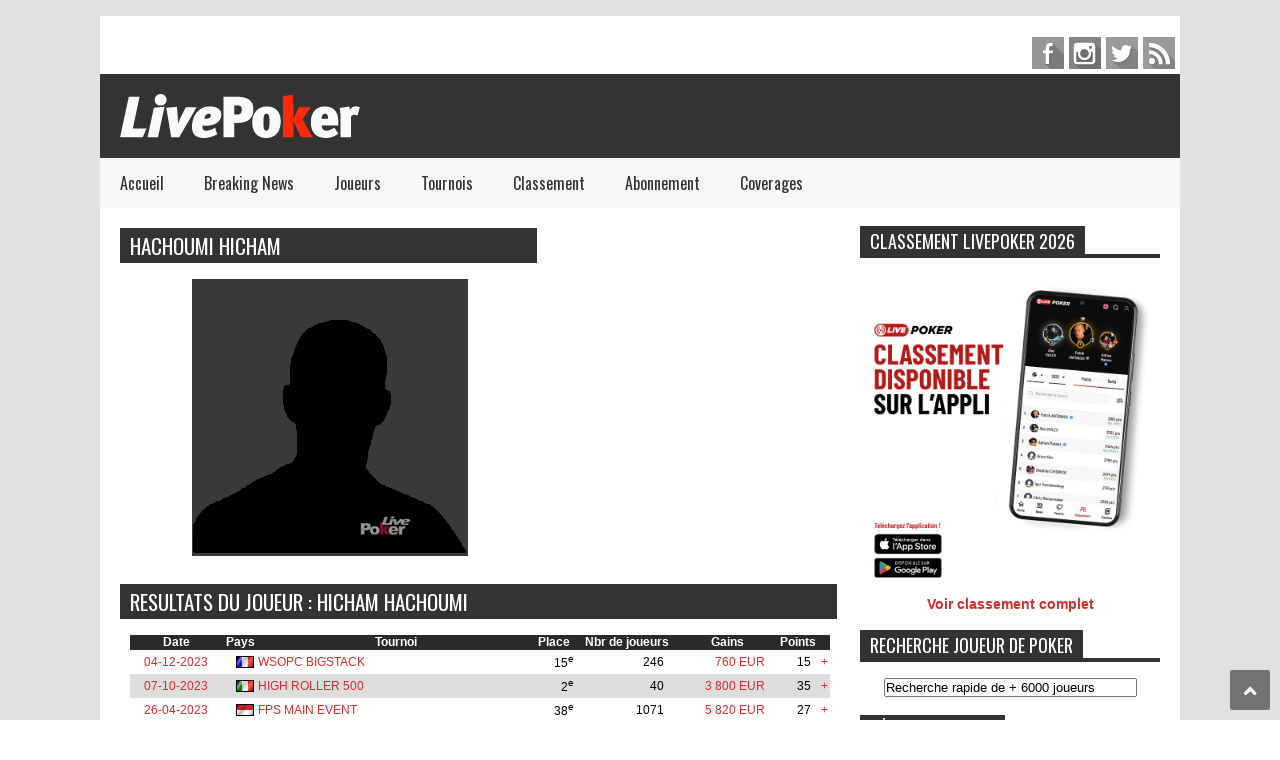

--- FILE ---
content_type: text/html; charset=UTF-8
request_url: https://www.livepoker.fr/joueur-7955-hicham-hachoumi.html
body_size: 7766
content:
﻿﻿<!DOCTYPE html>
<html prefix="og: http://ogp.me/ns#" xmlns="http://www.w3.org/1999/xhtml" xml:lang="fr-FR" lang="fr-FR" dir="ltr">
<head>
	<meta charset="UTF-8" />
	<meta name="viewport" content="width=device-width, initial-scale=1, maximum-scale=1">
	<title>HACHOUMI Hicham  : sa fiche poker</title>
<meta name="description" content="Retrouvez toutes les informations sur le joueur de poker HACHOUMI Hicham  grace &agrave; Live Poker. Ses derni&egrave;res performances pokeristiques, ses derniers tournois de poker, son classement au niveau des joueurs de poker fran&ccedil;ais" />
	<meta name="viewport" content="width=device-width">
	<link rel="shortcut icon" href="images/favicon.ico" />
	<link rel="stylesheet" href="css/style.css" type="text/css" />
	<link rel="stylesheet" href="css/tab.css" type="text/css" />
	<link rel="stylesheet" href="css/settings.css" type="text/css" />
	<link rel="stylesheet" href="css/dynamic-captions.css" type="text/css" />
	<link rel="stylesheet" href="css/static-captions.css" type="text/css" /> 
	<link href="https://fonts.googleapis.com/css?family=Oswald" rel="stylesheet" type="text/css">
</head>

<body>
	<!-- Body -->
	<div class="body wide" id="wrapper">
		﻿<!-- Header -->
	<header id="header">
					<div class="header-line-1">
						
						<div class="search-top">
							<div class="search">
								<!--<form action="#" method="post" class="form-inline">
									<input name="searchword" id="mod-search-searchword" maxlength="200"  class="inputbox search-query" type="search" placeholder="Search ..." />		<input type="hidden" name="task" value="search" />
									<input type="hidden" name="option" value="com_search" />
									<input type="hidden" name="Itemid" value="535" />
								</form>--->
							</div>
						</div>
						<div class="social-list" id="social-list-top">
								<ul class="social-link-list">
																<li>
								<a href="https://www.facebook.com/LivePoker.fr/" class="item-facebook ti" target="_blank">facebook</a>
							</li>
							<li>
								<a href="https://www.instagram.com/livepoker/" class="item-instagram ti" target="_blank">pinterest</a>
							</li>
							<li>
								<a href="https://twitter.com/Live_Poker" class="item-twitter ti" target="_blank">twitter</a>
							</li>
							
							<li>
								<a href="/cdn-cgi/l/email-protection#8dfef9e8fde5ece3e4e8cdebffe8e8e0e8e9e4eca3ebff" class="item-feed ti" target="_blank">feed</a>
							</li>
								</ul>
						<div class="clear"></div>
						</div>				
					<div class="clear"></div>
					</div>	
				<div class="header-line-2 table">
					<div class="tr">
						<div class="td blog-title">															
							<a href="index.php"><img src="images/logo-livepoker.png" alt="" /></a>
						</div>		
						<div class="td">
							<section id="header-ads">
								<!--/*
                                      *
                                      * Revive Adserver Asynchronous JS Tag
                                      * - Generated with Revive Adserver v4.0.0
                                      * - Revive Adserver
                                      *
                                      */-->
                                    
                                    <ins data-revive-zoneid="4" data-revive-target="_blank" data-revive-ct0="{clickurl_enc}" data-revive-id="153b1e1fe2768b7af6e20ed09cda0acb"></ins>
                                    <script data-cfasync="false" src="/cdn-cgi/scripts/5c5dd728/cloudflare-static/email-decode.min.js"></script><script async src="//pub.livepoker.fr/www/delivery/asyncjs.php" type="11595f65d095da29cc027f07-text/javascript"></script>
                                                                    <!--/*
                                      *
                                      * End Revive Adserver Asynchronous JS Tag
                                      *
                                      */-->
								<div class="clear"></div>
							</section>
						</div>		
					</div>
					<div class="clear"></div>
				</div>
				<div class="clear"></div>
				<div class="header-line-3">
					<nav id="drop-down-menu">
						<div class="menu-main-menu-container">
							<ul class="nav menu">
								<li class=" current active"><a href="/index.php" alt"LivePoker accueil du portail Poker">Accueil</a></li>
								<li><a href="/actualites-poker" alt="Les dernières actualités - News Poker">Breaking News</a></li>
								 
								<li class="deeper parent">
									<a href="joueurs.php?year=alpha" alt="Fiches des joueurs de poker français">Joueurs</a>
									<ul class="nav-child unstyled small">
										<li><a href="fiche-joueurs-A.html" title="Joueurs de Poker commencant par A" >A</a></li>
                                        <li><a href="fiche-joueurs-B.html" title="Joueurs de Poker commencant par B" >B</a></li>
                                        <li><a href="fiche-joueurs-C.html" title="Joueurs de Poker commencant par C" >C</a></li>
                                        <li><a href="fiche-joueurs-D.html" title="Joueurs de Poker commencant par D" >D</a></li>
                                        <li><a href="fiche-joueurs-E.html" title="Joueurs de Poker commencant par E" >E</a></li>
                                        <li><a href="fiche-joueurs-F.html" title="Joueurs de Poker commencant par F" >F</a></li>
                                        <li><a href="fiche-joueurs-G.html" title="Joueurs de Poker commencant par G" >G</a></li>
                                        <li><a href="fiche-joueurs-H.html" title="Joueurs de Poker commencant par H" >H</a></li>
                                        <li><a href="fiche-joueurs-I.html" title="Joueurs de Poker commencant par I" >I</a></li>
                                        <li><a href="fiche-joueurs-J.html" title="Joueurs de Poker commencant par J" >J</a></li>
                                        <li><a href="fiche-joueurs-K.html" title="Joueurs de Poker commencant par K" >K</a></li>
                                        <li><a href="fiche-joueurs-L.html" title="Joueurs de Poker commencant par L" >L</a></li>
                                        <li><a href="fiche-joueurs-M.html" title="Joueurs de Poker commencant par M" >M</a></li>
                                        <li><a href="fiche-joueurs-N.html" title="Joueurs de Poker commencant par N" >N</a></li>
                                        <li><a href="fiche-joueurs-O.html" title="Joueurs de Poker commencant par O" >O</a></li>
                                        <li><a href="fiche-joueurs-P.html" title="Joueurs de Poker commencant par P" >P</a></li>
                                        <li><a href="fiche-joueurs-Q.html" title="Joueurs de Poker commencant par Q" >Q</a></li>
                                        <li><a href="fiche-joueurs-R.html" title="Joueurs de Poker commencant par R" >R</a></li>
                                        <li><a href="fiche-joueurs-S.html" title="Joueurs de Poker commencant par S" >S</a></li>
                                        <li><a href="fiche-joueurs-T.html" title="Joueurs de Poker commencant par T" >T</a></li>
                                        <li><a href="fiche-joueurs-U.html" title="Joueurs de Poker commencant par U" >U</a></li>
                                        <li><a href="fiche-joueurs-V.html" title="Joueurs de Poker commencant par V" >V</a></li>
                                        <li><a href="fiche-joueurs-W.html" title="Joueurs de Poker commencant par W" >W</a></li>
                                        <li><a href="fiche-joueurs-X.html" title="Joueurs de Poker commencant par X" >X</a></li>
                                        <li><a href="fiche-joueurs-Y.html" title="Joueurs de Poker commencant par Y" >Y</a></li>
                                        <li><a href="fiche-joueurs-Z.html" title="Joueurs de Poker commencant par Z" >Z</a></li>
										
										
									</ul>
								</li>
								<li><a href="tournois.html" alt="Les tournois de Poker Live">Tournois</a></li>
								<li class="deeper parent">
									<a href="joueurs.php" alt="Classement LivePoker des joueurs français de Poker 2024">Classement</a>
									<ul class="nav-child unstyled small">
										<li><a href="/joueurs-2024.html" title="Classement LIVEPoker 2024 des joueurs de poker francais" >Classement Poker 2024</a></li>
                                        <li><a href="/joueurs-2023.html" title="Classement LIVEPoker 2023 des joueurs de poker francais" >Classement Poker 2023</a></li>
                                        <li><a href="/joueurs-2022.html" title="Classement LIVEPoker 2022 des joueurs de poker francais" >Classement Poker 2022</a></li>
                                        <li><a href="/joueurs-2021.html" title="Classement LIVEPoker 2021 des joueurs de poker francais" >Classement Poker 2021</a></li>
                                        <li><a href="/joueurs-2020.html" title="Classement LIVEPoker 2020 des joueurs de poker francais" >Classement Poker 2020</a></li>
                                        <li><a href="/joueurs-2019.html" title="Classement LivePoker 2019 des joueurs de poker francais" >Classement Poker 2019</a></li>
				<li><a href="/joueurs-2018.html" title="Classement LivePoker 2018 des joueurs de poker francais" >Classement Poker 2018</a></li>
                <li><a href="/joueurs-2017.html" title="Classement LivePoker 2017 des joueurs de poker francais" >Classement Poker 2017</a></li>
				<li><a href="/joueurs-2016.html" title="Classement LivePoker 2016 des joueurs de poker francais" >Classement Poker 2016</a></li>
				<li><a href="/joueurs-2015.html" title="Classement LivePoker 2015 des joueurs de poker francais" >Classement Poker 2015</a></li>
				<li><a href="/joueurs-2014.html" title="Classement LivePoker 2014 des joueurs de poker francais" >Classement Poker 2014</a></li>
				<li><a href="/joueurs-2013.html" title="Classement LivePoker 2013 des joueurs de poker francais" >Classement Poker 2013</a></li>
				<li><a href="/joueurs-2012.html" title="Classement LivePoker 2012 des joueurs de poker francais" >Classement Poker 2012</a></li>
				<li><a href="/joueurs-2011.html" title="Classement LivePoker 2011 des joueurs de poker francais" >Classement Poker 2011</a></li>
		
									</ul>
							        </li>
                                <li><a href="abonnementcb.html" alt="Abonnement au magazine LivePoker" >Abonnement</a></li>
                                <li><a href="coverages.html" alt="Les coverages Poker de LivePoker">Coverages</a></li>
                                <!--<li><a href="abonnementcbnumm.php" alt="Abonnement Numérique à LivePoker"  style="color:red"><b>Le Mag en Numérique</b></a></li>-->
                               <!-- <li><a href="videos.html" alt="Les Vidéos de Poker selectionées par LivePoker" >Vidéos</a></li>-->
							</ul>
						</div>
					</nav>			
					<div class="clear"></div>
				</div>			
		</header>		
		<!-- primary -->		
		<div id="primary">
			<div id="main">
				<section id="flexible-home-layout-section">
						<main id="content" class="span12">
					<div class="news-box hot hot-new">
						<div class="news-box-content">
							<div class="hot-new-left">
								<div class="well ">
					 
  <h1 style="background-color:#333;color:#fff;margin:0 3px 0 0 ; padding:2px 10px;text-transform:uppercase;font-weight:normal;">
                       HACHOUMI Hicham                                             </h1></div>
                     <div class="well "><p>&nbsp;</p>
     <div id="k2ModuleBox180" class="k2ItemsBlock" style="background-color:#fff">
                               <center>             
                                    <img src="/img/portrait.png" title="Poker : HACHOUMI Hicham " alt="HACHOUMI Hicham " /> 
                                </center>
                    
                       
						</div> </div>
                         </div> 
                         <div class="hot-new-right">				
								<div class="well ">  <div id="k2ModuleBox180" class="k2ItemsBlock">  </div> </div> 	
                                	 </div>
			 
	  
                               
 
 <p>&nbsp;</p><div class="news-box dark actupoker">			
						<div class="well "><div id="k2ModuleBox182" class="k2ItemsBlock">
							<h2 style="background-color:#333;color:#fff;margin:0 3px 0 0 ; padding:2px 10px;text-transform:uppercase;font-weight:normal;">RESULTATS DU JOUEUR : Hicham  HACHOUMI</h2></div></div><br />
                            
                            
                              
                            
                            <div id="LISTE_JOUEUR">
                            <style type="text/css"> 


#trRow tr { border: 3px solid blue; background-color:#00FF33;} 

#trRow tr:hover { border: 3px solid yellow;background-color:#000000; } 
.trRow tr { border: 3px solid blue; background-color:#00FF33;} 

.trRow tr:hover { border: 3px solid yellow;background-color:#000000; } 

</style> 
                            	 <center>
                                   <table width="700" border="0" cellspacing="0" cellpadding="0" style="font-size:12px" id="trRow">
                                    <tr height="15px" style="color:#FFFFFF" >
                                      <td align="center" bgcolor="#2A2A2A"><strong style="color:#fff">Date</strong></td>
                                      <td align="center" bgcolor="#2A2A2A"><strong style="color:#fff">Pays</strong></td>
                                      <td align="center" bgcolor="#2A2A2A"><strong style="color:#fff">Tournoi</strong></td>
                                      <td align="center" bgcolor="#2A2A2A"><strong style="color:#fff">Place</strong></td>
                                      <td align="center" bgcolor="#2A2A2A"><strong style="color:#fff">Nbr de joueurs</strong></td>
                                      <td align="center" bgcolor="#2A2A2A"><strong style="color:#fff">Gains</strong></td>
                                      <td align="center" bgcolor="#2A2A2A"><strong style="color:#fff">Points</strong></td>
                                      <td align="center" bgcolor="#2A2A2A">&nbsp;</td>
                                   </tr>
                                                                        
                                                                   
                                  <tr class="foo"  height="15px">
                                      <td style="padding:5px" align="center" nowrap="nowrap" bgcolor="#ffffff" ><a href="detail_tournois-12580-WSOPC_BIGSTACK.html" title="Detail du Tournoi de Poker WSOPC BIGSTACK">04-12-2023</a></td>
                                      <td height="15px" align="center" nowrap="nowrap" bgcolor="#ffffff"><img src="/images/drapeau/fr.png" style="margin-left:10px" /></td>
                                      <td height="15px" align="left" nowrap="nowrap" bgcolor="#ffffff"><a href="detail_tournois-12580-WSOPC_BIGSTACK.html" title="Tournoi de Poker : WSOPC BIGSTACK">
									  
																		  
									  
									  
									  WSOPC BIGSTACK</a></td>
                                      <td height="15px" align="right" nowrap="nowrap" bgcolor="#ffffff">15<sup>e</sup></td>
                                      <td height="15px" align="right" nowrap="nowrap" bgcolor="#ffffff">246&nbsp;&nbsp;&nbsp;&nbsp;&nbsp;</td>
                                      <td height="15px" align="left" nowrap="nowrap" bgcolor="#ffffff" style="padding-right:10px;text-align:right"><a href="detail_tournois-12580-WSOPC_BIGSTACK.html" title="Gains en euros : 760 EUR">760 EUR</a></td>
                                      <td align="left" nowrap="nowrap" bgcolor="#ffffff" style="padding-right:10px;text-align:right">15</td>
                                      <td height="15px" align="left" nowrap="nowrap" bgcolor="#ffffff"><a href="detail_tournois-12580-WSOPC_BIGSTACK.html" title="Plus de detail sur le tournoi de poker : WSOPC BIGSTACK" class="fl_droite">+</a></td>
                                  </tr> 
                                  <tr class="foo"  height="15px">
                                      <td style="padding:5px" align="center" nowrap="nowrap" bgcolor="#DDDDDD" ><a href="detail_tournois-12456-HIGH_ROLLER_500_.html" title="Detail du Tournoi de Poker HIGH ROLLER 500 ">07-10-2023</a></td>
                                      <td height="15px" align="center" nowrap="nowrap" bgcolor="#DDDDDD"><img src="/images/drapeau/it.png" style="margin-left:10px" /></td>
                                      <td height="15px" align="left" nowrap="nowrap" bgcolor="#DDDDDD"><a href="detail_tournois-12456-HIGH_ROLLER_500_.html" title="Tournoi de Poker : HIGH ROLLER 500 ">
									  
																		  
									  
									  
									  HIGH ROLLER 500 </a></td>
                                      <td height="15px" align="right" nowrap="nowrap" bgcolor="#DDDDDD">2<sup>e</sup></td>
                                      <td height="15px" align="right" nowrap="nowrap" bgcolor="#DDDDDD">40&nbsp;&nbsp;&nbsp;&nbsp;&nbsp;</td>
                                      <td height="15px" align="left" nowrap="nowrap" bgcolor="#DDDDDD" style="padding-right:10px;text-align:right"><a href="detail_tournois-12456-HIGH_ROLLER_500_.html" title="Gains en euros : 3 800 EUR">3 800 EUR</a></td>
                                      <td align="left" nowrap="nowrap" bgcolor="#DDDDDD" style="padding-right:10px;text-align:right">35</td>
                                      <td height="15px" align="left" nowrap="nowrap" bgcolor="#DDDDDD"><a href="detail_tournois-12456-HIGH_ROLLER_500_.html" title="Plus de detail sur le tournoi de poker : HIGH ROLLER 500 " class="fl_droite">+</a></td>
                                  </tr> 
                                  <tr class="foo"  height="15px">
                                      <td style="padding:5px" align="center" nowrap="nowrap" bgcolor="#ffffff" ><a href="detail_tournois-12084-FPS_MAIN_EVENT_.html" title="Detail du Tournoi de Poker FPS MAIN EVENT ">26-04-2023</a></td>
                                      <td height="15px" align="center" nowrap="nowrap" bgcolor="#ffffff"><img src="/images/drapeau/mc.png" style="margin-left:10px" /></td>
                                      <td height="15px" align="left" nowrap="nowrap" bgcolor="#ffffff"><a href="detail_tournois-12084-FPS_MAIN_EVENT_.html" title="Tournoi de Poker : FPS MAIN EVENT ">
									  
																		  
									  
									  
									  FPS MAIN EVENT </a></td>
                                      <td height="15px" align="right" nowrap="nowrap" bgcolor="#ffffff">38<sup>e</sup></td>
                                      <td height="15px" align="right" nowrap="nowrap" bgcolor="#ffffff">1071&nbsp;&nbsp;&nbsp;&nbsp;&nbsp;</td>
                                      <td height="15px" align="left" nowrap="nowrap" bgcolor="#ffffff" style="padding-right:10px;text-align:right"><a href="detail_tournois-12084-FPS_MAIN_EVENT_.html" title="Gains en euros : 5 820 EUR">5 820 EUR</a></td>
                                      <td align="left" nowrap="nowrap" bgcolor="#ffffff" style="padding-right:10px;text-align:right">27</td>
                                      <td height="15px" align="left" nowrap="nowrap" bgcolor="#ffffff"><a href="detail_tournois-12084-FPS_MAIN_EVENT_.html" title="Plus de detail sur le tournoi de poker : FPS MAIN EVENT " class="fl_droite">+</a></td>
                                  </tr> 
                                  <tr class="foo"  height="15px">
                                      <td style="padding:5px" align="center" nowrap="nowrap" bgcolor="#DDDDDD" ><a href="detail_tournois-11113-European_Poker_Tour_FPS_Monte_Carlo_Main_Event_1100_&acirc;&sbquo;&not;.html" title="Detail du Tournoi de Poker European Poker Tour FPS Monte Carlo Main Event 1100 Ã¢â€šÂ¬">28-04-2022</a></td>
                                      <td height="15px" align="center" nowrap="nowrap" bgcolor="#DDDDDD"><img src="/images/drapeau/mc.png" style="margin-left:10px" /></td>
                                      <td height="15px" align="left" nowrap="nowrap" bgcolor="#DDDDDD"><a href="detail_tournois-11113-European_Poker_Tour_FPS_Monte_Carlo_Main_Event_1100_&acirc;&sbquo;&not;.html" title="Tournoi de Poker : European Poker Tour FPS Monte Carlo Main Event 1100 Ã¢â€šÂ¬">
									  
																		  
									  
									  
									  European Poker Tour FPS Monte Carlo...</a></td>
                                      <td height="15px" align="right" nowrap="nowrap" bgcolor="#DDDDDD">33<sup>e</sup></td>
                                      <td height="15px" align="right" nowrap="nowrap" bgcolor="#DDDDDD">999&nbsp;&nbsp;&nbsp;&nbsp;&nbsp;</td>
                                      <td height="15px" align="left" nowrap="nowrap" bgcolor="#DDDDDD" style="padding-right:10px;text-align:right"><a href="detail_tournois-11113-European_Poker_Tour_FPS_Monte_Carlo_Main_Event_1100_&acirc;&sbquo;&not;.html" title="Gains en euros : 5 490 EUR">5 490 EUR</a></td>
                                      <td align="left" nowrap="nowrap" bgcolor="#DDDDDD" style="padding-right:10px;text-align:right">30</td>
                                      <td height="15px" align="left" nowrap="nowrap" bgcolor="#DDDDDD"><a href="detail_tournois-11113-European_Poker_Tour_FPS_Monte_Carlo_Main_Event_1100_&acirc;&sbquo;&not;.html" title="Plus de detail sur le tournoi de poker : European Poker Tour FPS Monte Carlo Main Event 1100 Ã¢â€šÂ¬" class="fl_droite">+</a></td>
                                  </tr> 
                                  <tr class="foo"  height="15px">
                                      <td style="padding:5px" align="center" nowrap="nowrap" bgcolor="#ffffff" ><a href="detail_tournois-10341-Unibet_DeepStack_Open___High_Roller_1000_&amp;euro;_.html" title="Detail du Tournoi de Poker Unibet DeepStack Open - High Roller 1000 &euro; ">18-12-2021</a></td>
                                      <td height="15px" align="center" nowrap="nowrap" bgcolor="#ffffff"><img src="/images/drapeau/fr.png" style="margin-left:10px" /></td>
                                      <td height="15px" align="left" nowrap="nowrap" bgcolor="#ffffff"><a href="detail_tournois-10341-Unibet_DeepStack_Open___High_Roller_1000_&amp;euro;_.html" title="Tournoi de Poker : Unibet DeepStack Open - High Roller 1000 &euro; ">
									  
																		  
									  
									  
									  Unibet DeepStack Open - High Roller...</a></td>
                                      <td height="15px" align="right" nowrap="nowrap" bgcolor="#ffffff">7<sup>e</sup></td>
                                      <td height="15px" align="right" nowrap="nowrap" bgcolor="#ffffff">193&nbsp;&nbsp;&nbsp;&nbsp;&nbsp;</td>
                                      <td height="15px" align="left" nowrap="nowrap" bgcolor="#ffffff" style="padding-right:10px;text-align:right"><a href="detail_tournois-10341-Unibet_DeepStack_Open___High_Roller_1000_&amp;euro;_.html" title="Gains en euros : 7 250 EUR">7 250 EUR</a></td>
                                      <td align="left" nowrap="nowrap" bgcolor="#ffffff" style="padding-right:10px;text-align:right">49</td>
                                      <td height="15px" align="left" nowrap="nowrap" bgcolor="#ffffff"><a href="detail_tournois-10341-Unibet_DeepStack_Open___High_Roller_1000_&amp;euro;_.html" title="Plus de detail sur le tournoi de poker : Unibet DeepStack Open - High Roller 1000 &euro; " class="fl_droite">+</a></td>
                                  </tr> 
                                  <tr class="foo"  height="15px">
                                      <td style="padding:5px" align="center" nowrap="nowrap" bgcolor="#DDDDDD" ><a href="detail_tournois-10207-France_Poker_Open___Main_Event__600_&amp;euro;.html" title="Detail du Tournoi de Poker France Poker Open - Main Event  600 &euro;">18-11-2021</a></td>
                                      <td height="15px" align="center" nowrap="nowrap" bgcolor="#DDDDDD"><img src="/images/drapeau/fr.png" style="margin-left:10px" /></td>
                                      <td height="15px" align="left" nowrap="nowrap" bgcolor="#DDDDDD"><a href="detail_tournois-10207-France_Poker_Open___Main_Event__600_&amp;euro;.html" title="Tournoi de Poker : France Poker Open - Main Event  600 &euro;">
									  
																		  
									  
									  
									  France Poker Open - Main Event  600...</a></td>
                                      <td height="15px" align="right" nowrap="nowrap" bgcolor="#DDDDDD">3<sup>e</sup></td>
                                      <td height="15px" align="right" nowrap="nowrap" bgcolor="#DDDDDD">731&nbsp;&nbsp;&nbsp;&nbsp;&nbsp;</td>
                                      <td height="15px" align="left" nowrap="nowrap" bgcolor="#DDDDDD" style="padding-right:10px;text-align:right"><a href="detail_tournois-10207-France_Poker_Open___Main_Event__600_&amp;euro;.html" title="Gains en euros : 25 200 EUR">25 200 EUR</a></td>
                                      <td align="left" nowrap="nowrap" bgcolor="#DDDDDD" style="padding-right:10px;text-align:right">132</td>
                                      <td height="15px" align="left" nowrap="nowrap" bgcolor="#DDDDDD"><a href="detail_tournois-10207-France_Poker_Open___Main_Event__600_&amp;euro;.html" title="Plus de detail sur le tournoi de poker : France Poker Open - Main Event  600 &euro;" class="fl_droite">+</a></td>
                                  </tr> 
                                  <tr class="foo"  height="15px">
                                      <td style="padding:5px" align="center" nowrap="nowrap" bgcolor="#ffffff" ><a href="detail_tournois-10143-TexaPoker_Series___Star_250_&amp;euro;.html" title="Detail du Tournoi de Poker TexaPoker Series - Star 250 &euro;">26-08-2021</a></td>
                                      <td height="15px" align="center" nowrap="nowrap" bgcolor="#ffffff"><img src="/images/drapeau/fr.png" style="margin-left:10px" /></td>
                                      <td height="15px" align="left" nowrap="nowrap" bgcolor="#ffffff"><a href="detail_tournois-10143-TexaPoker_Series___Star_250_&amp;euro;.html" title="Tournoi de Poker : TexaPoker Series - Star 250 &euro;">
									  
																		  
									  
									  
									  TexaPoker Series - Star 250 &euro;</a></td>
                                      <td height="15px" align="right" nowrap="nowrap" bgcolor="#ffffff">16<sup>e</sup></td>
                                      <td height="15px" align="right" nowrap="nowrap" bgcolor="#ffffff">&nbsp;&nbsp;&nbsp;&nbsp;&nbsp;</td>
                                      <td height="15px" align="left" nowrap="nowrap" bgcolor="#ffffff" style="padding-right:10px;text-align:right"><a href="detail_tournois-10143-TexaPoker_Series___Star_250_&amp;euro;.html" title="Gains en euros : 620 EUR">620 EUR</a></td>
                                      <td align="left" nowrap="nowrap" bgcolor="#ffffff" style="padding-right:10px;text-align:right">0</td>
                                      <td height="15px" align="left" nowrap="nowrap" bgcolor="#ffffff"><a href="detail_tournois-10143-TexaPoker_Series___Star_250_&amp;euro;.html" title="Plus de detail sur le tournoi de poker : TexaPoker Series - Star 250 &euro;" class="fl_droite">+</a></td>
                                  </tr> 
                                  <tr class="foo"  height="15px">
                                      <td style="padding:5px" align="center" nowrap="nowrap" bgcolor="#DDDDDD" ><a href="detail_tournois-10021-All_Poker_Ope_PMU___APO_500_&amp;euro;.html" title="Detail du Tournoi de Poker All Poker Ope PMU - APO 500 &euro;">03-07-2021</a></td>
                                      <td height="15px" align="center" nowrap="nowrap" bgcolor="#DDDDDD"><img src="/images/drapeau/fr.png" style="margin-left:10px" /></td>
                                      <td height="15px" align="left" nowrap="nowrap" bgcolor="#DDDDDD"><a href="detail_tournois-10021-All_Poker_Ope_PMU___APO_500_&amp;euro;.html" title="Tournoi de Poker : All Poker Ope PMU - APO 500 &euro;">
									  
																		  
									  
									  
									  All Poker Ope PMU - APO 500 &euro;</a></td>
                                      <td height="15px" align="right" nowrap="nowrap" bgcolor="#DDDDDD">23<sup>e</sup></td>
                                      <td height="15px" align="right" nowrap="nowrap" bgcolor="#DDDDDD">184&nbsp;&nbsp;&nbsp;&nbsp;&nbsp;</td>
                                      <td height="15px" align="left" nowrap="nowrap" bgcolor="#DDDDDD" style="padding-right:10px;text-align:right"><a href="detail_tournois-10021-All_Poker_Ope_PMU___APO_500_&amp;euro;.html" title="Gains en euros : 1 090 EUR">1 090 EUR</a></td>
                                      <td align="left" nowrap="nowrap" bgcolor="#DDDDDD" style="padding-right:10px;text-align:right">12</td>
                                      <td height="15px" align="left" nowrap="nowrap" bgcolor="#DDDDDD"><a href="detail_tournois-10021-All_Poker_Ope_PMU___APO_500_&amp;euro;.html" title="Plus de detail sur le tournoi de poker : All Poker Ope PMU - APO 500 &euro;" class="fl_droite">+</a></td>
                                  </tr> 
                                  <tr class="foo"  height="15px">
                                      <td style="padding:5px" align="center" nowrap="nowrap" bgcolor="#ffffff" ><a href="detail_tournois-8877-Italian_Poker_Open_3030_200&amp;euro;.html" title="Detail du Tournoi de Poker Italian Poker Open 3030 200&euro;">04-05-2019</a></td>
                                      <td height="15px" align="center" nowrap="nowrap" bgcolor="#ffffff"><img src="/images/drapeau/it.png" style="margin-left:10px" /></td>
                                      <td height="15px" align="left" nowrap="nowrap" bgcolor="#ffffff"><a href="detail_tournois-8877-Italian_Poker_Open_3030_200&amp;euro;.html" title="Tournoi de Poker : Italian Poker Open 3030 200&euro;">
									  
																		  
									  
									  
									  Italian Poker Open 3030 200&euro;</a></td>
                                      <td height="15px" align="right" nowrap="nowrap" bgcolor="#ffffff">1<sup>er</sup></td>
                                      <td height="15px" align="right" nowrap="nowrap" bgcolor="#ffffff">655&nbsp;&nbsp;&nbsp;&nbsp;&nbsp;</td>
                                      <td height="15px" align="left" nowrap="nowrap" bgcolor="#ffffff" style="padding-right:10px;text-align:right"><a href="detail_tournois-8877-Italian_Poker_Open_3030_200&amp;euro;.html" title="Gains en euros : 9 000 EUR">9 000 EUR</a></td>
                                      <td align="left" nowrap="nowrap" bgcolor="#ffffff" style="padding-right:10px;text-align:right">121</td>
                                      <td height="15px" align="left" nowrap="nowrap" bgcolor="#ffffff"><a href="detail_tournois-8877-Italian_Poker_Open_3030_200&amp;euro;.html" title="Plus de detail sur le tournoi de poker : Italian Poker Open 3030 200&euro;" class="fl_droite">+</a></td>
                                  </tr> 
                                  <tr class="foo"  height="15px">
                                      <td style="padding:5px" align="center" nowrap="nowrap" bgcolor="#DDDDDD" ><a href="detail_tournois-5198-Royal_Poker_Trophy___550_&euro;.html" title="Detail du Tournoi de Poker Royal Poker Trophy - 550 â‚¬">12-12-2014</a></td>
                                      <td height="15px" align="center" nowrap="nowrap" bgcolor="#DDDDDD"><img src="/images/drapeau/fr.png" style="margin-left:10px" /></td>
                                      <td height="15px" align="left" nowrap="nowrap" bgcolor="#DDDDDD"><a href="detail_tournois-5198-Royal_Poker_Trophy___550_&euro;.html" title="Tournoi de Poker : Royal Poker Trophy - 550 â‚¬">
									  
																		  
									  
									  
									  Royal Poker Trophy - 550 â‚¬</a></td>
                                      <td height="15px" align="right" nowrap="nowrap" bgcolor="#DDDDDD">11<sup>e</sup></td>
                                      <td height="15px" align="right" nowrap="nowrap" bgcolor="#DDDDDD">121&nbsp;&nbsp;&nbsp;&nbsp;&nbsp;</td>
                                      <td height="15px" align="left" nowrap="nowrap" bgcolor="#DDDDDD" style="padding-right:10px;text-align:right"><a href="detail_tournois-5198-Royal_Poker_Trophy___550_&euro;.html" title="Gains en euros : 1 320 EUR">1 320 EUR</a></td>
                                      <td align="left" nowrap="nowrap" bgcolor="#DDDDDD" style="padding-right:10px;text-align:right">20</td>
                                      <td height="15px" align="left" nowrap="nowrap" bgcolor="#DDDDDD"><a href="detail_tournois-5198-Royal_Poker_Trophy___550_&euro;.html" title="Plus de detail sur le tournoi de poker : Royal Poker Trophy - 550 â‚¬" class="fl_droite">+</a></td>
                                  </tr> 
                                  <tr class="foo"  height="15px">
                                      <td style="padding:5px" align="center" nowrap="nowrap" bgcolor="#ffffff" ><a href="detail_tournois-4786-Royal_Poker_Trophy_Mandelieu_550_&euro;.html" title="Detail du Tournoi de Poker Royal Poker Trophy Mandelieu 550 â‚¬">09-05-2014</a></td>
                                      <td height="15px" align="center" nowrap="nowrap" bgcolor="#ffffff"><img src="/images/drapeau/fr.png" style="margin-left:10px" /></td>
                                      <td height="15px" align="left" nowrap="nowrap" bgcolor="#ffffff"><a href="detail_tournois-4786-Royal_Poker_Trophy_Mandelieu_550_&euro;.html" title="Tournoi de Poker : Royal Poker Trophy Mandelieu 550 â‚¬">
									  
																		  
									  
									  
									  Royal Poker Trophy Mandelieu 550...</a></td>
                                      <td height="15px" align="right" nowrap="nowrap" bgcolor="#ffffff">1<sup>er</sup></td>
                                      <td height="15px" align="right" nowrap="nowrap" bgcolor="#ffffff">114&nbsp;&nbsp;&nbsp;&nbsp;&nbsp;</td>
                                      <td height="15px" align="left" nowrap="nowrap" bgcolor="#ffffff" style="padding-right:10px;text-align:right"><a href="detail_tournois-4786-Royal_Poker_Trophy_Mandelieu_550_&euro;.html" title="Gains en euros : 17 900 EUR">17 900 EUR</a></td>
                                      <td align="left" nowrap="nowrap" bgcolor="#ffffff" style="padding-right:10px;text-align:right">83</td>
                                      <td height="15px" align="left" nowrap="nowrap" bgcolor="#ffffff"><a href="detail_tournois-4786-Royal_Poker_Trophy_Mandelieu_550_&euro;.html" title="Plus de detail sur le tournoi de poker : Royal Poker Trophy Mandelieu 550 â‚¬" class="fl_droite">+</a></td>
                                  </tr> 
                                  <tr class="foo"  height="15px">
                                      <td style="padding:5px" align="center" nowrap="nowrap" bgcolor="#DDDDDD" ><a href="detail_tournois-4141-EPT_Grand_Final_Monte_Carlo___Turbo_''Main_edition''_330_&euro;.html" title="Detail du Tournoi de Poker EPT Grand Final Monte-Carlo - Turbo ''Main edition'' 330 â‚¬">12-05-2013</a></td>
                                      <td height="15px" align="center" nowrap="nowrap" bgcolor="#DDDDDD"><img src="/images/drapeau/mc.png" style="margin-left:10px" /></td>
                                      <td height="15px" align="left" nowrap="nowrap" bgcolor="#DDDDDD"><a href="detail_tournois-4141-EPT_Grand_Final_Monte_Carlo___Turbo_''Main_edition''_330_&euro;.html" title="Tournoi de Poker : EPT Grand Final Monte-Carlo - Turbo ''Main edition'' 330 â‚¬">
									  
																		  
									  
									  
									  EPT Grand Final Monte-Carlo - Turbo...</a></td>
                                      <td height="15px" align="right" nowrap="nowrap" bgcolor="#DDDDDD">5<sup>e</sup></td>
                                      <td height="15px" align="right" nowrap="nowrap" bgcolor="#DDDDDD">173&nbsp;&nbsp;&nbsp;&nbsp;&nbsp;</td>
                                      <td height="15px" align="left" nowrap="nowrap" bgcolor="#DDDDDD" style="padding-right:10px;text-align:right"><a href="detail_tournois-4141-EPT_Grand_Final_Monte_Carlo___Turbo_''Main_edition''_330_&euro;.html" title="Gains en euros : 3 020 EUR">3 020 EUR</a></td>
                                      <td align="left" nowrap="nowrap" bgcolor="#DDDDDD" style="padding-right:10px;text-align:right">34</td>
                                      <td height="15px" align="left" nowrap="nowrap" bgcolor="#DDDDDD"><a href="detail_tournois-4141-EPT_Grand_Final_Monte_Carlo___Turbo_''Main_edition''_330_&euro;.html" title="Plus de detail sur le tournoi de poker : EPT Grand Final Monte-Carlo - Turbo ''Main edition'' 330 â‚¬" class="fl_droite">+</a></td>
                                  </tr> 
                                  <tr class="foo"  height="15px">
                                      <td style="padding:5px" align="center" nowrap="nowrap" bgcolor="#ffffff" ><a href="detail_tournois-3912-Deepstack_Open_Cannes___Main_Event_550_&euro;_.html" title="Detail du Tournoi de Poker Deepstack Open Cannes - Main Event 550 â‚¬ ">21-03-2013</a></td>
                                      <td height="15px" align="center" nowrap="nowrap" bgcolor="#ffffff"><img src="/images/drapeau/fr.png" style="margin-left:10px" /></td>
                                      <td height="15px" align="left" nowrap="nowrap" bgcolor="#ffffff"><a href="detail_tournois-3912-Deepstack_Open_Cannes___Main_Event_550_&euro;_.html" title="Tournoi de Poker : Deepstack Open Cannes - Main Event 550 â‚¬ ">
									  
																		  
									  
									  
									  Deepstack Open Cannes - Main Event...</a></td>
                                      <td height="15px" align="right" nowrap="nowrap" bgcolor="#ffffff">26<sup>e</sup></td>
                                      <td height="15px" align="right" nowrap="nowrap" bgcolor="#ffffff">505&nbsp;&nbsp;&nbsp;&nbsp;&nbsp;</td>
                                      <td height="15px" align="left" nowrap="nowrap" bgcolor="#ffffff" style="padding-right:10px;text-align:right"><a href="detail_tournois-3912-Deepstack_Open_Cannes___Main_Event_550_&euro;_.html" title="Gains en euros : 2 600 EUR">2 600 EUR</a></td>
                                      <td align="left" nowrap="nowrap" bgcolor="#ffffff" style="padding-right:10px;text-align:right">19</td>
                                      <td height="15px" align="left" nowrap="nowrap" bgcolor="#ffffff"><a href="detail_tournois-3912-Deepstack_Open_Cannes___Main_Event_550_&euro;_.html" title="Plus de detail sur le tournoi de poker : Deepstack Open Cannes - Main Event 550 â‚¬ " class="fl_droite">+</a></td>
                                  </tr>                                 
</table></center>

                    
						<!-- End Content -->
                        </div></div>
					</main>
				</section>	
			</div>		
			
		<!-- side -->	
		<div id="side">	
         <div class="well ">
					<h3 class="page-header widget-title"><span>Classement LIVEPoker 2026</span></h3>
                   
                    <p>&nbsp;</p>
              <center>  <table ccellpadding="5" cellspacing="5" rules="all" border="0" id="Classement_Joueur_Poker_LivePoker" style="width:80%;border-collapse:collapse;">
                         <img src="11-Page-Redirection-Classement2b.jpg" alt="LivePoker APP"><a href="https://apps.apple.com/fr/app/live-poker/id6474548164" target="_blank"><img src="AppStore.jpg" alt="LivePoker APP"></a><a href="https://play.google.com/store/apps/details?id=app.livepoker.google" target="_blank"><img src="Google-Play.jpg" alt="LivePoker APP"></a></table><br><b><a href="/classement.html" title="Voir le classement complet de LivePoker">Voir classement complet</a></b></center>
                </div>
                <div class="well ">
					<h3 class="page-header widget-title"><span>Recherche joueur de Poker</span></h3>
                    <center>﻿<!DOCTYPE html PUBLIC "-//W3C//DTD XHTML 1.0 Transitional//EN" "http://www.w3.org/TR/xhtml1/DTD/xhtml1-transitional.dtd">
<html xmlns="http://www.w3.org/1999/xhtml">

<head>
<meta http-equiv="Content-type: text/html; charset=iso-8859-1" />
<title>Ajax Auto Suggest</title>

<script type="11595f65d095da29cc027f07-text/javascript" src="/modules/autoComplete/jquery-1.2.1.pack.js"></script>
<script type="11595f65d095da29cc027f07-text/javascript">



function lookup(inputString) {
	var $jq = jQuery.noConflict();
		if(inputString.length == 0) {
			// Hide the suggestion box.
			$jq('#suggestions').hide();
		} else {
			$jq.post("/modules/autoComplete/rpc.php", {queryString: ""+inputString+""}, function(data){
				if(data.length >0) {
					$jq('#suggestions').show();
					$jq('#autoSuggestionsList').html(data);
				}
			});
		}
	} // lookup
	
	function fill(thisValue) {
		var $jq = jQuery.noConflict();
		$jq('#inputString').val(thisValue);
		setTimeout("$jq('#suggestions').hide();", 200);
	}
</script>

<style type="text/css">
	body {
		font-family: Helvetica;
		font-size: 14px;

	}
	
	h3 {
		margin: 0px;
		padding: 0px;	
	}

	.suggestionsBox {
		position: relative;
		left: 30px;
		margin: 10px 0px 0px 0px;
		width: 200px;
		background-color: #212427;
		-moz-border-radius: 7px;
		-webkit-border-radius: 7px;
		border: 2px solid #000;	
		color: #fff;
	}
	
	.suggestionList {
		margin: 0px;
		padding: 0px;
	}
	.suggestionList a {
		color:white;
		text-decoration:none;
	}
	
	.suggestionList li {
		
		margin: 0px 0px 3px 0px;
		padding: 3px;
		cursor: pointer;
	}
	
	.suggestionList li:hover {
		background-color: #659CD8;
	}
</style>

</head>

<body>


	<div>
<form AUTOCOMPLETE=OFF action="recherchejoueur.php">
			<div>
				
			
				<input type="text" size="30" value="Recherche rapide de + 6000 joueurs" onFocus="if (!window.__cfRLUnblockHandlers) return false; javascript:this.value=''" id="inputString" onkeyup="if (!window.__cfRLUnblockHandlers) return false; lookup(this.value);" onblur="if (!window.__cfRLUnblockHandlers) return false; fill();" AUTOCOMPLETE=OFF/ data-cf-modified-11595f65d095da29cc027f07-="">
			</div>
			
			<div class="suggestionsBox" id="suggestions" style="display: none; ">
				<img src="/modules/autoComplete/upArrow.png" style="position: relative; top: -12px; left: 30px;" alt="upArrow" />
				<div class="suggestionList" id="autoSuggestionsList" style="text-align:left">
					&nbsp;
				</div>
			</div>
		</form>
	</div>
<script src="/cdn-cgi/scripts/7d0fa10a/cloudflare-static/rocket-loader.min.js" data-cf-settings="11595f65d095da29cc027f07-|49" defer></script><script defer src="https://static.cloudflareinsights.com/beacon.min.js/vcd15cbe7772f49c399c6a5babf22c1241717689176015" integrity="sha512-ZpsOmlRQV6y907TI0dKBHq9Md29nnaEIPlkf84rnaERnq6zvWvPUqr2ft8M1aS28oN72PdrCzSjY4U6VaAw1EQ==" data-cf-beacon='{"version":"2024.11.0","token":"c9dd8294271e4c8b9a628c3fb1130edd","r":1,"server_timing":{"name":{"cfCacheStatus":true,"cfEdge":true,"cfExtPri":true,"cfL4":true,"cfOrigin":true,"cfSpeedBrain":true},"location_startswith":null}}' crossorigin="anonymous"></script>
</body>
</html>
</center>                   
                   
                </div>
				<div class="well ">
					<h3 class="page-header widget-title"><span>Réseaux Sociaux</span></h3>
					<ul class="social-link-list">
														<li>
								<a href="https://www.facebook.com/LivePoker.fr/" class="item-facebook ti" target="_blank">facebook</a>
							</li>
							<li>
								<a href="https://www.instagram.com/livepoker/" class="item-instagram ti" target="_blank">pinterest</a>
							</li>
							<li>
								<a href="https://twitter.com/Live_Poker" class="item-twitter ti" target="_blank">twitter</a>
							</li>
							
							<li>
								<a href="/cdn-cgi/l/email-protection#7f0c0b1a0f171e11161a3f190d1a1a121a1b161e51190d" class="item-feed ti" target="_blank">feed</a>
							</li>
					</ul>
				</div>
				
				<div class="well side-ads">
					<h3 class="page-header widget-title"><span>Publicité</span></h3>
					<!--/*
  *
  * Revive Adserver Asynchronous JS Tag
  * - Generated with Revive Adserver v4.0.0
  *
  */-->

<ins data-revive-zoneid="3" data-revive-target="_blank" data-revive-id="153b1e1fe2768b7af6e20ed09cda0acb"></ins>
<script data-cfasync="false" src="/cdn-cgi/scripts/5c5dd728/cloudflare-static/email-decode.min.js"></script><script async src="//pub.livepoker.fr/www/delivery/asyncjs.php" type="11595f65d095da29cc027f07-text/javascript"></script>
				</div>
			</div>		
			<div class="clear"></div>
		</div>
		<div class="clear"></div>
		﻿	<!-- footer -->	
		<footer id="footer">		
			<section id="footer-section">
				<aside id="nav_menu-2" class="widget widget_nav_menu">
				  <div class="well ">
					<h3 class="page-header widget-title"><span>POKER LIENS</span></h3>
					  <ul id="menu-my-link-list-no" class="menu">
						  <li><a href="../contacts.html">Contact</a> </li><li> <a href="../publicite.html">Kit Media</a> </li> <li><a href="../plan.html">Plan du site </a></li> <li> <a href="../mentions_legales.html">Mentions légales</a></li>
						  
					  </ul>
					</div>
				</aside>
                <aside id="feed_data_widget-5" class="widget widget_feed_data_widget bottom2">
					<div class="well ">
                    <h3 class="page-header widget-title"><span>LIENS PARTENAIRES</span></h3>
                    <ul id="menu-my-link-list" class="menu"><li><a href="https://www.alucouleur.fr/13-plaque-inox-sur-mesure" target="_blank">Plaque Inox</a></li>
                    <li></li></ul>
                    </div>
				</aside>
				<aside id="feed_data_widget-5" class="widget widget_feed_data_widget bottom2">
					<div class="well ">
						<h3 class="page-header widget-title"><span>Inscription à la Newsletter</span></h3>
						<form action="abonewsletter.php" id="formNewsletter" method="post">
						  <label for="textfield"></label>
						  <input name="email" type="text" id="email" value="votre email" size="13" />
						  <input type="submit" name="button" id="button" value="Envoyer" />
					  </form>
						<p>&nbsp;</p>
						<!--<div id="k2ModuleBox196" class="k2ItemsBlock">
							  <ul>
								<li class="even">                
									<div class="moduleItemIntrotext">
										  <a class="moduleItemImage item-thumbnail" href="a-pharetra-augue-donec-ullamcorper-nulla.html" title="Continue reading &quot;A pharetra augue. Donec ullamcorper nulla&quot;">
											<img src="images/k2/items/cache/62fb5f1024529266c6e71c0c0c9ddb3c_XS.jpg" alt="A pharetra augue. Donec ullamcorper nulla" width="100" height="60"/>
										  </a>
									   <div class="introtext-content">	  
											<a class="moduleItemTitle" href="a-pharetra-augue-donec-ullamcorper-nulla.html">A pharetra augue. Donec</a>
										</div>
									</div>
								  <div class="clr"></div>
								</li>
								<li class="odd">                 
									<div class="moduleItemIntrotext">
										  <a class="moduleItemImage item-thumbnail" href="a-test-of-youtube-video-auto-thumbnail-no-feature-image.html" title="Continue reading &quot;A test of Youtube video auto thumbnail, no feature image&quot;">
											<img src="images/k2/items/cache/f60a47f7792630a3a86bc14c0657e89c_XS.jpg" width="100" height="60" alt="A test of Youtube video auto thumbnail, no feature image">
										  </a>
									   <div class="introtext-content">	  
											<a class="moduleItemTitle" href="a-test-of-youtube-video-auto-thumbnail-no-feature-image.html">A test of Youtube video </a>
										</div>
									</div>
								  <div class="clr"></div>
								</li>
						  </ul>
						</div>-->
					</div>
				</aside>
				<aside id="tag_cloud-2" class="widget widget_tag_cloud">
					<div class="well tagcloud ">
						<!--<h3 class="page-header widget-title"><span>Tag</span></h3>
						<a href="#">Cum</a> 
						<a href="#">Dapibus</a> 
						<a href="#">Duis</a> 
						<a href="#">Erat</a> 
						<a href="#">Ligula</a> 
						<a href="#">Magnis</a> 
						<a href="#">Metus</a> 
						<a href="#">Natoque</a> 
						<a href="#">Nulla</a> 
						<a href="#">Posure</a> 
						<a href="#">Sociis</a> 
						<a href="#">Vestibulum</a>-->
					</div>
				</aside>
				<aside id="flickr_widget-2" class="widget widget_flickr_widget">
					<div class="well last">
						<!--<h3 class="page-header widget-title"><span>Liens partenaires</span></h3>
						<div id="flickr_badge_wrapper" class="cththemes-flickr">
									
						</div>-->
						
					</div>
				</aside>	
				<div class="clear"></div>
			</section>
			<div id="copyright">
				Copyright 2010-2026 <a href="https://www.livepoker.fr">LivePoker.fr </a> All rights reserved.<br><br><script data-ad-client="ca-pub-5563701467301641" async src="https://pagead2.googlesyndication.com/pagead/js/adsbygoogle.js" type="11595f65d095da29cc027f07-text/javascript"></script>
			</div>			
		</footer>
        
        
        <style>
	.roomComics {
position: fixed;
top: 132px;
height: 600px;
width: 120px;
margin-left: 1080px;
//background-image: url(/img/logo_livepoker.png);
background-position: 0 0;
background-repeat: no-repeat;
}
	.roomComicsGauche {
position: fixed;
top: 132px;
height: 600px;
width: 120px;
margin-left: -120px;
//background-image: url(/img/logo_livepoker.png);
background-position: 0 0;
background-repeat: no-repeat;
}
	</style>
    <div class="roomComics">
<ins data-revive-zoneid="1" data-revive-id="153b1e1fe2768b7af6e20ed09cda0acb"></ins>
<script async src="//pub.livepoker.fr/www/delivery/asyncjs.php" type="11595f65d095da29cc027f07-text/javascript"></script>
</div>

    <div class="roomComicsGauche">
<ins data-revive-zoneid="9" data-revive-id="153b1e1fe2768b7af6e20ed09cda0acb"></ins>
<script async src="//pub.livepoker.fr/www/delivery/asyncjs.php" type="11595f65d095da29cc027f07-text/javascript"></script>
</div>
        
        
        
        
        
	</div>
	<!-- Footer -->
	<a class="scrollup" href="#" style="bottom: 10px;">Scroll</a>
<!-- Global site tag (gtag.js) - Google Analytics -->
<script async src="https://www.googletagmanager.com/gtag/js?id=UA-27967154-20" type="11595f65d095da29cc027f07-text/javascript"></script>
<script type="11595f65d095da29cc027f07-text/javascript">
  window.dataLayer = window.dataLayer || [];
  function gtag(){dataLayer.push(arguments);}
  gtag('js', new Date());

  gtag('config', 'UA-27967154-20');
</script>
	
	<script src="js/jquery.min.js" type="11595f65d095da29cc027f07-text/javascript"></script>
	<script src="js/global.js" type="11595f65d095da29cc027f07-text/javascript"></script>
	<script src="js/custom.js" type="11595f65d095da29cc027f07-text/javascript"></script>
	<script src="js/sptab.js" type="11595f65d095da29cc027f07-text/javascript"></script>
	<script src="js/jflickrfeed.min.js" type="11595f65d095da29cc027f07-text/javascript"></script>
	<script src="js/flickr.js" type="11595f65d095da29cc027f07-text/javascript"></script>
</body>
</html>


--- FILE ---
content_type: text/html; charset=utf-8
request_url: https://www.google.com/recaptcha/api2/aframe
body_size: 269
content:
<!DOCTYPE HTML><html><head><meta http-equiv="content-type" content="text/html; charset=UTF-8"></head><body><script nonce="jWq_hPQoz8BVJzSX577NlQ">/** Anti-fraud and anti-abuse applications only. See google.com/recaptcha */ try{var clients={'sodar':'https://pagead2.googlesyndication.com/pagead/sodar?'};window.addEventListener("message",function(a){try{if(a.source===window.parent){var b=JSON.parse(a.data);var c=clients[b['id']];if(c){var d=document.createElement('img');d.src=c+b['params']+'&rc='+(localStorage.getItem("rc::a")?sessionStorage.getItem("rc::b"):"");window.document.body.appendChild(d);sessionStorage.setItem("rc::e",parseInt(sessionStorage.getItem("rc::e")||0)+1);localStorage.setItem("rc::h",'1769101068550');}}}catch(b){}});window.parent.postMessage("_grecaptcha_ready", "*");}catch(b){}</script></body></html>

--- FILE ---
content_type: text/css
request_url: https://www.livepoker.fr/css/style.css
body_size: 13586
content:


/*
Theme Name: Flatnews
Theme URI: http://flatnews.pltheme.com
Author: Mr Phuong
Author URI: http://pltheme.com/
Description: Flatnews - Flexible Magazine HTML Theme
*/

/*Frameworks*/
/*TEMPLATE FRAMEWORKS*/
* {margin:0;padding:0;word-wrap:break-word;}
body {
	max-width: 100%;
	overflow-x: hidden!important
}
img {height:auto; max-width:100%;}
object, iframe, section {max-width: 100%!important}
a img {border: none;}
iframe, object {max-width: 100%;}
.item-thumbnail {
	overflow: hidden;
	display: block;
	z-index:9;
}
.item-thumbnail *, .item-thumbnail img {
	display:block;
	padding: 0!important;
}
.hide{
	display:none;
	line-height:0
}
.clear{
	clear:both;
	float:none;
	line-height:0
}
.ib{
	display:inline-block;
	zoom:1;
	*display:inline;
}
.oh{overflow:hidden; position:relative}
.ti{text-indent:-999px;font-size:0;line-height:0}
.br4{
	-webkit-border-radius: 4px;
	-moz-border-radius: 4px;
	border-radius: 4px;
}
.ease {
	-webkit-transition: all 200ms ease-in-out;
	-moz-transition: all 200ms ease-in-out;
	-o-transition: all 200ms ease-in-out;
	transition: all 200ms ease-in-out;
}
.ease * {
	-webkit-transition: all 200ms ease-in-out;
	-moz-transition: all 200ms ease-in-out;
	-o-transition: all 200ms ease-in-out;
	transition: all 200ms ease-in-out;
}
.table {
	display: table;
	width:100%;
}
.tr {display: table-row;width:100%}
.td {
	display: table-cell;
	vertical-align: middle;
	line-height:5px;
}
.right {float:right;}
.left {float:left;}
.upper {text-transform: uppercase;}
.lower {text-transform: lowercase;}
.sticky, .gallery-caption {}
.bypostauthor {}
ul li{
	list-style:none;
}	
h1, h2, h3,h4,h5,h6{
	    font-family: 'Oswald', sans-serif;
		font-weight:normal;
}
/*Layout*/
.wide {
	width: 1080px;
	margin: auto;
}
#wrapper {
	background: white;
}

body {
   /* background-image: url(../images/bg-61.jpg); */
   background-image: url(../images/bg-ps.jpg);
    /* background-color: #E5E5E5; */
}
body {
	font-variant: normal;
	font-size: 14px;
	background-attachment:fixed;
	/* background-position:center; */
	    font-family: Arial;
}
a {
	text-decoration: none;
	color:#D12F2F;
}


/*Widget cover*/
#flexible-home-layout-section .widget {
    margin: 0 0 30px 0;
}
#flexible-home-layout-section .widget .title {
    background: black;
    padding: 10px;
    color: white;
}
.widget ul li {
    margin: 10px 0 0 0;
    padding: 10px 0 0 15px;
    border-top: 1px solid #EEE;
    display: block;
    background: url(../images/li-arrow.png) no-repeat 0 13px;
}
#side .widget ul li:first-child,
#flexible-home-layout-section .widget ul li:first-child {
    border-top: none;
    margin-top: 0;
}
#side .widget li ul li:first-child,
#flexible-home-layout-section .widget li ul li:first-child {
    margin: 10px 0 0 0;
    border-top: 1px solid #EEE;
}
.widget.widget_social_icons_widget ul li {
    margin: 0;
    padding: 0;
    border: none;
    background: none;
}

.widget.widget_tag_cloud .widget-title {
    margin-bottom: 5px;
}
.widget form {
    overflow: hidden;
}
.widget form *{
    max-width: 100%;
}
.widget select {
    display: block;
    width: 100%;
    margin: 10px 0 0 0;
    background: #f8f8f8;
    padding: 10px;
    border: 1px solid #ccc;
}
#footer-section .widget select {
	background: #f0f0f0;
}
.widget.widget_search form {
    width: 100%;
}
.widget.widget_search form input#search-text {
    width: 100%;
    background: #F8F8F8;
    color: #666;
}
#footer-section .widget.widget_search form input#search-text {
	background: #f0f0f0;
}
.widget.widget_calendar table {
    width: 100%;
    background: #f8f8f8;
    padding: 10px;
}
#footer-section .widget.widget_calendar table {
	background: #f0f0f0;
}
.widget.widget_calendar table tbody tr td {
    text-align: center;
}
.widget.widget_calendar table tbody tr td#today {
    background: #eee;
}
#footer-section .widget.widget_calendar table tbody tr td#today {
    background: #ccc;
}

.widget.widget_calendar table caption {
    background: #f0f0f0;
    padding: 10px;
    text-transform: uppercase;
    color: #999;
}
#footer-section  .widget.widget_calendar table caption {
	background: #E8E8E8;
}
.widget.widget_calendar table tfoot a {
    font-weight: bold;
    font-size: 12px;
}
#post-footer-section .widget {
    margin: 0 0 20px 0;
}
#post-footer-section .widget.widget_related_post_widget ul li  {
	border: none;
	background: none;
	padding: 0;
	margin-top: 0;
}
#post-footer-section .widget.widget_related_post_widget ul li.item-0,
#post-footer-section .widget.widget_related_post_widget ul li.item-3,
#post-footer-section .widget.widget_related_post_widget ul li.item-6,
#post-footer-section .widget.widget_related_post_widget ul li.item-9 {
    clear: left;
}

/*HEADER*/
/*Header line 1*/
/*-- page list*/
.header-line-1 {
    background: #FFF;
}
#top-page-list {
    float: left;
}
#top-page-list ul li {
    float: left;
    list-style: none;
    padding: 10px 0 0 0;
}
#top-page-list ul li a {
    text-transform: uppercase;
    font-size: 10px;
    margin: 0 0 0 20px;
}
#top-page-list ul li.current-menu-item a {
    color: #ccc;
}
#top-page-list ul li a:hover {
    text-decoration: underline;
}
#top-page-list .sub-menu {
    background: #f8f8f8;
    position: absolute;
    z-index: 9999;
    min-width: 150px;
    left: 100%;
    display: none;
}
#top-page-list .sub-menu a {
    margin: 0;
    display: block;
    float: none;
    clear: both;
    padding: 5px;
}
#top-page-list .sub-menu li {
    padding: 0;
    margin: 0;
    float: none;
    display: block;
}
#top-page-list .sub-menu li:hover a {
    background: #f0f0f0;
}
#top-page-list > div > ul > li > .sub-menu {
    left: 20px;
}
#top-page-list .sub-menu .sub-menu {
    top: 0;
}
#top-page-list li:hover > .sub-menu {
    display: block;
}

/*-- social list*/
#social-list-top {
    float: right;
}
ul.social-link-list li {
    list-style: none;
    float: left;
}
ul.social-link-list li a {
    display: block;
    width: 32px;
    height: 32px;
    background-image: url(../images/color-grey-social-32.png);
    background-repeat: no-repeat;
    margin: 5px 5px 5px 0;
}
ul.social-link-list li a.item-facebook{background-position:-0px -0px}
ul.social-link-list li a.item-facebook:hover{background-position:-250px -0px}
ul.social-link-list li a.item-pinterest{background-position:-47px -0px}
ul.social-link-list li a.item-pinterest:hover{background-position:-297px -0px}
ul.social-link-list li a.item-twitter{background-position:-94px -0px}
ul.social-link-list li a.item-twitter:hover{background-position:-344px -0px}
ul.social-link-list li a.item-google-plus{background-position:-141px -0px}
ul.social-link-list li a.item-google-plus:hover{background-position:-391px -0px}
ul.social-link-list li a.item-feed{background-position:-188px -0px}
ul.social-link-list li a.item-feed:hover{background-position:-438px -0px}
ul.social-link-list li a.item-vimeo{background-position:-0px -47px}
ul.social-link-list li a.item-vimeo:hover{background-position:-250px -47px}
ul.social-link-list li a.item-evernote{background-position:-47px -47px}
ul.social-link-list li a.item-evernote:hover{background-position:-297px -47px}
ul.social-link-list li a.item-dribbble{background-position:-94px -47px}
ul.social-link-list li a.item-dribbble:hover{background-position:-344px -47px}
ul.social-link-list li a.item-tumblr{background-position:-141px -47px}
ul.social-link-list li a.item-tumblr:hover{background-position:-391px -47px}
ul.social-link-list li a.item-behance{background-position:-188px -47px}
ul.social-link-list li a.item-behance:hover{background-position:-438px -47px}
ul.social-link-list li a.item-stumbleupon{background-position:-0px -94px}
ul.social-link-list li a.item-stumbleupon:hover{background-position:-250px -94px}
ul.social-link-list li a.item-dropbox{background-position:-47px -94px}
ul.social-link-list li a.item-dropbox:hover{background-position:-297px -94px}
ul.social-link-list li a.item-soundcloud{background-position:-94px -94px}
ul.social-link-list li a.item-soundcloud:hover{background-position:-344px -94px}
ul.social-link-list li a.item-picasa{background-position:-141px -94px}
ul.social-link-list li a.item-picasa:hover{background-position:-391px -94px}
ul.social-link-list li a.item-lastfm{background-position:-188px -94px}
ul.social-link-list li a.item-lastfm:hover{background-position:-438px -94px}
ul.social-link-list li a.item-forrst{background-position:-0px -141px}
ul.social-link-list li a.item-forrst:hover{background-position:-250px -141px}
ul.social-link-list li a.item-flickr{background-position:-47px -141px}
ul.social-link-list li a.item-flickr:hover{background-position:-297px -141px}
ul.social-link-list li a.item-deviantart{background-position:-94px -141px}
ul.social-link-list li a.item-deviantart:hover{background-position:-344px -141px}
ul.social-link-list li a.item-linkedin{background-position:-141px -141px}
ul.social-link-list li a.item-linkedin:hover{background-position:-391px -141px}
ul.social-link-list li a.item-blogger{background-position:-188px -141px}
ul.social-link-list li a.item-blogger:hover{background-position:-438px -141px}
ul.social-link-list li a.item-instagram{background-position:-0px -188px}
ul.social-link-list li a.item-instagram:hover{background-position:-250px -188px}
ul.social-link-list li a.item-yahoo{background-position:-47px -188px}
ul.social-link-list li a.item-yahoo:hover{background-position:-297px -188px}
ul.social-link-list li a.item-youtube{background-position:-94px -188px}
ul.social-link-list li a.item-youtube:hover{background-position:-344px -188px}
ul.social-link-list li a.item-grooveshark{background-position:-141px -188px}
ul.social-link-list li a.item-grooveshark:hover{background-position:-391px -188px}
ul.social-link-list li a.item-digg{background-position:-188px -188px}
ul.social-link-list li a.item-digg:hover{background-position:-438px -188px}
ul.social-link-list li a.item-skype{background-position:-0px -235px}
ul.social-link-list li a.item-skype:hover{background-position:-250px -235px}
ul.social-link-list li a.item-sharethis{background-position:-47px -235px}
ul.social-link-list li a.item-sharethis:hover{background-position:-297px -235px}
ul.social-link-list li a.item-wordpress{background-position:-94px -235px}
ul.social-link-list li a.item-wordpress:hover{background-position:-344px -235px}
ul.social-link-list li a.item-quora{background-position:-141px -329px}
ul.social-link-list li a.item-quora:hover{background-position:-391px -329px}

/*Search form*/
#searchform {
    float: right;
}
#search-text,
#mod-search-searchword
 {
    background: #2B2B2B;  
	border: none;  
    height: 42px;  
    line-height: 42px;  
	padding: 0 20px;  
	margin: 0;  
	display: block;  
	width: 140px;  
	color: #FFF;
}

/*HEADER LINE 2*/
.blog-title {
    font-weight: normal;
    text-transform: uppercase;
    font-size: 30px;
    margin: 0 0 0 20px;
    line-height: 1.2em;
   /* max-width: 332px;*/
	display:block;
	padding: 20px 0;
	line-height:5px;
}
.header-line-2 {
    line-height: 0.9em;
}
.blog-title a {
    color: white;
}
#header-ads {
    float: right;
}



/* HEADER LINE 3 */


#drop-down-menu {
	background: #f7f7f7;
	height: 50px;
	font-size:16px;
	z-index: 999;
}
#drop-down-menu li {
	display: block;
	float: left;
	position: relative;
}
#drop-down-menu ul {
	padding: 0;
	margin: 0;
}
#drop-down-menu ul  ul {
	position: absolute;
	display: none;
}
#drop-down-menu ul ul ul{
	left: 100%;
	top: 0;
}

#drop-down-menu > div > ul > li > a{
	color: #333;
	height: 50px;
	display: block;
	line-height: 50px;
	padding: 0 20px;
	font-family: 'Oswald', sans-serif;
	text-transform:capitalize;
}
#drop-down-menu  ul > li:hover > a{
	color: white;
}
#drop-down-menu ul li:hover > ul {
	display: block;
}
#drop-down-menu ul ul li a {
	display: block;
	background: #333;
	width: 200px;
	padding: 10px 20px;
	color: white;
	font-size: 16px;
}

#drop-down-menu ul ul li a:hover{
	background:#D12F2F;
}	

#drop-down-menu .selectnav{
	font-family: "Oswald",sans-serif;
	color: transparent /*	#D12F2F; */;
	background : transparent url('/Hamburger_icon.svg.png') no-repeat top left;
}
.chzn-container-single .chzn-single{
	height:40px;
	line-height:40px;
	background:none;
	border-radius:0px;
}	
 #drop-down-menu #selectnav2_chzn li{
	float:none;
}
 #drop-down-menu #selectnav2_chzn ,
 #drop-down-menu  .chzn-single
 {
	font-family: "Oswald",sans-serif;
	color:	#D12F2F;
}
/*Break news section (ticker)*/
.news-box.break {
    background: #2b2b2b;
    overflow: hidden;
}
.news-box.break h2 {
    font-weight: normal;
    text-transform: uppercase;
    font-size: 20px;
    line-height: 50px;
    height: 50px;
    display: block;
    padding: 0 20px 0 0;
    background: #2b2b2b;
    z-index: 2;
	position: absolute;
}
.news-box.break h2 a {
    color: white;
    padding: 0 40px 0 20px;
    display: block;
    background: url(../images/break-separate.png) no-repeat right center;
    height: 50px;
    line-height: 50px;
}
.news-box.break li{
    float: left;
    height:36px;
    width: auto;
}
.news-box.break li .item-thumbnail {
    height: 30px;
    width: 30px;
    float: left;
    margin: 0px 10px 0 0;
}
.news-box.break .inner {
    z-index: 1;
    min-width: 200px;
}
.news-box.break li h3.title {
	float:left;
	line-height: 30px;
}
.news-box.break li h3.title a{
    font-size: 12px;
    font-weight: normal;
}
.news-box.break li h3.title a{
    color: white;
    display: block;
    padding: 10px 20px 0 0;
}
.news-box.break li  a:hover{
	color:#D12F2F;
	
}
.news-box.break{
	padding:0px;
	    height: 50px;
}
.news-box.break .outer	{
	padding-top:10px;
}	


.news-box.break ul { /* that's your list */
	list-style-type: none;
	margin: 0;
	padding: 0;
	float: left;
	width: 9999px;
	left: 100%;
	position:relative;
}
.news-box.break ul li {
float: left;
margin: 0;
padding: 0;
}



/*
PRIMARY
#######
*/
#primary {
	background: #FFF;
	padding: 20px;
	padding-bottom:0px;
}
#main {
	float: left;
	width: 720px;
	margin: 0 20px 0 0;
	min-height: 10px;
}
#side {
    float: left;
    width: 300px;
}
/*FLEXIBLE HOME LAYOUT*/
/*commons*/
#flexible-home-layout-section .news-box {
    margin: 0 0 20px 0;
}
#flexible-home-layout-section .news-box.sport,
#flexible-home-layout-section .news-box.actupoker
{
	margin-bottom:30px;
}	
#flexible-home-layout-section .three.sport {
     padding-top: 0px;
}
#flexible-home-layout-section .news-box ul.content,
#flexible-home-layout-section .news-box ul.content li.item {
	list-style: none;
}
#flexible-home-layout-section .news-box .snippet {
    line-height: 1.5em;
}
#flexible-home-layout-section .news-box h2.title {
    font-weight: normal;
    font-size: 18px;
    text-transform: uppercase;
}
#flexible-home-layout-section .news-box h2.title a {
    color: white;
    padding: 0 10px;
}
#flexible-home-layout-section .news-box h3.title {
    font-size: 20px;
    font-weight: normal;
    line-height: 1.3em;
}
#flexible-home-layout-section .news-box h3.title a:hover {
	filter: alpha(opacity=60);
	opacity: 0.6;
}
#flexible-home-layout-section .news-box .meta a, 
.related-post .meta a,
.post-header .meta > *,
.widget_feed_data_widget .item .meta a,
.meta-post-archive > * ,
.related-news .meta a {
    display: inline-block;
    background-image: url(images/meta-icons.png);
    height: 12px;
    font-size: 12px;
    line-height:12px;
    color: black;
    vertical-align: super;
    background-repeat: no-repeat;
    padding: 0 0 0 14px;
    margin: 0 10px 0 0;
    filter: alpha(opacity=40);
    opacity: 0.4;
	*display:inline;
}
#flexible-home-layout-section .news-box .meta a:hover,
.post-wrapper .meta > div:hover,
.related-post .meta a:hover,
.related-news .meta a:hover{
    filter: alpha(opacity=100);
    opacity: 1;
}
#flexible-home-layout-section .news-box .meta a.date,
.post-wrapper .meta div.date,
.related-post .meta a.date,
.widget_feed_data_widget .item .meta a.date,
.meta-post-archive .date,
.related-news .meta .date {
    background-position: 0 -40px;
}
.post-wrapper .meta div.tags {
	background-position: 0 -20px;
}
#flexible-home-layout-section .news-box.hot,
#flexible-home-layout-section .news-box.three,
#flexible-home-layout-section .news-box.combine,
#flexible-home-layout-section .news-box.slider,
#flexible-home-layout-section .news-box.dark {
	clear: both;
} 
#flexible-home-layout-section .news-box .item .item-thumbnail {
    background: #333;
}   
/*HOT layout*/
#flexible-home-layout-section .news-box.hot .item-first {
    width: 420px;
    float:left;
}
#flexible-home-layout-section .news-box.hot .item-first .item-thumbnail {
    width: 420px;
    height: 250px;
}
#flexible-home-layout-section .news-box.hot .item-first h3.title {
    margin: 20px;
}
#flexible-home-layout-section .news-box.hot .item-first h3.title a {
    color: white;
    font-size: 30px;
	line-height: 1.3em;
}
#flexible-home-layout-section .news-box.hot .item-first .snippet {
    margin: 0 20px;
    font-size: 14px;
    color: white;
    filter: alpha(opacity=80);
    opacity: 0.8;
    min-height: 130px;
    border-top: 1px solid white;
    padding: 20px 0 0 0;
}

#flexible-home-layout-section .news-box.hot .item-first .meta {
    background: #EEE;
    padding: 10px 20px 0 20px;
}
#flexible-home-layout-section .news-box.hot .item-other {
    float: right;
    width: 280px;
    border-top: 1px solid #eee;
    padding-top: 20px;
}
#flexible-home-layout-section .news-box.hot .item-other .item-thumbnail {
    width: 280px;
    height: 160px;
}
#flexible-home-layout-section .news-box.hot .item-other h3.title {
    margin: 10px 0 15px 0;
}
#flexible-home-layout-section .news-box.hot .item-other h3.title a{
    color: black;
    font-size: 20px;
}
#flexible-home-layout-section .news-box.hot .item-other .meta {
    margin: 0 0 10px 0;
}
#flexible-home-layout-section .news-box.hot .item-1 {
    padding-top: 0;
    border-top: none;
}

/*THREE columns layout*/ 
#flexible-home-layout-section .news-box.three .item {
    float: left;
    width: 230px;
    margin-left: 15px;
	margin-bottom: 15px;
}
#flexible-home-layout-section .news-box.three .item-0, 
#flexible-home-layout-section .news-box.three .item-3,
#flexible-home-layout-section .news-box.three .item-6 {
    clear: left;
	margin-left: 0;
}
#flexible-home-layout-section .news-box.three .item .item-thumbnail {
    width: 230px;
    height: 125px;
}
#flexible-home-layout-section .news-box.three .meta {
    margin: 10px 0 0 0;
}
#flexible-home-layout-section .news-box.three .snippet {
    font-size: 12px;
    color: #666;
    margin: 10px 0;
}

/*DARK layout*/
#flexible-home-layout-section .news-box.dark .item {
    padding: 20px;
    background: #F0F0F0;
    margin: 0 0 1px 0;
}

#flexible-home-layout-section .news-box.dark .item-thumbnail {
    width: 150px;
    height: 90px;
	float: left;
    margin: 0 15px 0 0;
    z-index: 2;
}
#flexible-home-layout-section .news-box.dark .meta {
    margin: 10px 0 0 0;
}

/*TWO columns layout*/
#flexible-home-layout-section .news-box.two .item-first {
    float: left;
    width: 350px;
    margin: 0 20px 0 0;
}
#flexible-home-layout-section .news-box.two .item.item-other .meta,
#flexible-home-layout-section .news-box.left-col .item.item-other .meta,
#flexible-home-layout-section .news-box.right-col .item.item-other .meta,
#flexible-home-layout-section .news-box.combine .item.item-other .meta {
    margin: 8px  0 0 80px;
}

#flexible-home-layout-section .news-box.two .item.item-other h3.title,
#flexible-home-layout-section .news-box.left-col .item.item-other h3.title,
#flexible-home-layout-section .news-box.right-col .item.item-other h3.title,
#flexible-home-layout-section .news-box.combine .item.item-other h3.title {
    margin: 0 0 0 80px;
}


#flexible-home-layout-section .news-box.two .item-first .meta,
#flexible-home-layout-section .news-box.left-col .item-first .meta,
#flexible-home-layout-section .news-box.right-col .item-first .meta,
#flexible-home-layout-section .news-box.combine .item-first .meta {
    margin: 10px  0 0 0;
}

#flexible-home-layout-section .news-box.two .item-first h3.title {
    margin: 15px 0;
}
#flexible-home-layout-section .news-box.two .item-first h3.title a {
    font-size: 26px;
	line-height: 1.3em;
}
#flexible-home-layout-section .news-box.two .item-other h3.title {
     font-size: 18px;   
}
#flexible-home-layout-section .news-box.two .item-other h3.title a {
     color: black;   
}
#flexible-home-layout-section .news-box.two .item-first .snippet {
    font-size: 14px;
    display: block;
    margin: 0;
}
#flexible-home-layout-section .news-box.two .item-other {
    float: left;
    width: 350px;
    margin: 10px 0 0 0;
    padding: 15px 0 0 0;
    border-top: 1px solid #eee;
}
#flexible-home-layout-section .news-box.two .item-1 {
    border: none;
    margin: 0;
    padding: 0
}
#flexible-home-layout-section .news-box.two .item-first .item-thumbnail {
    width: 350px;
	height: 230px;
}
#flexible-home-layout-section .news-box.two .item-other .item-thumbnail {
    width: 70px;
    height: 70px;
    float: left;
}

/*ONE columns layout*/
#flexible-home-layout-section .news-box.left-col {
    float: left;
    width: 350px;
}
#flexible-home-layout-section .news-box.right-col {
    float: right;
    width: 350px;
}

#flexible-home-layout-section .news-box.left-col .item-first .item-thumbnail,
#flexible-home-layout-section .news-box.right-col .item-first .item-thumbnail {
    width: 350px;
    height: 230px;
    margin: 0 0 10px 0;
}
#flexible-home-layout-section .news-box.left-col .item-first h3.title,
#flexible-home-layout-section .news-box.right-col .item-first h3.title {
    font-size: 26px;
    margin: 10px 0 15px 0;
}
#flexible-home-layout-section .news-box.left-col .item-first .snippet,
#flexible-home-layout-section .news-box.right-col .item-first .snippet {
    font-size: 14px;
    margin: 0 0 15px 0;
}
#flexible-home-layout-section .news-box.left-col .item-other,
#flexible-home-layout-section .news-box.right-col .item-other {
    padding: 15px 0 0 0;
    border-top: 1px solid #eee;
    margin: 0 0 15px 0;
}
#flexible-home-layout-section .news-box.left-col .item-other .item-thumbnail,
#flexible-home-layout-section .news-box.right-col .item-other .item-thumbnail {
    width: 70px;
    height: 70px;
	float: left;
}

#flexible-home-layout-section .news-box.left-col .item-other h3.title,
#flexible-home-layout-section .news-box.right-col .item-other h3.title {
    margin: 0 0 5px 0;
}
#flexible-home-layout-section .news-box.left-col .item-other h3.title a,
#flexible-home-layout-section .news-box.right-col .item-other h3.title a {
    color:black;
}

/*SLIDER layout*/
#flexible-home-layout-section .news-box.slider .outer { position: relative; overflow: hidden; }
#flexible-home-layout-section .news-box.slider .outer li { list-style: none; }
#flexible-home-layout-section .news-box.slider .outer ul li { float: left; }
#flexible-home-layout-section .news-box.slider .item-thumbnail {
    width: 720px;
    height: 300px;
	z-index: 0;
}
#flexible-home-layout-section .news-box.slider .outer ul {
    margin: 0;
    padding: 0;
}
#flexible-home-layout-section .news-box.slider h3.title {
    position:absolute;
    top: 35%;
    left: 0;
    text-align: center;
    font-size: 30px;
    width: 90%;
    margin: 0 5%;
}
#flexible-home-layout-section .news-box.slider h3.title a{
    color: white;
    text-shadow: 3px 3px 3px #000;
}
#flexible-home-layout-section .news-box.slider h3.title a:hover{
    filter: alpha(opacity=100);
    opacity: 1;
}
#flexible-home-layout-section .news-box.slider ol.dots {
    position: absolute;
    left: 0;
    bottom: 10px;
    width: 100%;
    padding: 0;
    margin: 0;
    text-align: center;
}
#flexible-home-layout-section .news-box.slider .dots li {
    cursor: pointer;
    background: white;
    display: inline-block;
    margin: 0 5px;
    padding: 0 5px;
    border: 1px solid #000;
    filter: alpha(opacity=60);
    opacity: 0.6;
    font-size: 14px; /* Seb */
    font-weight: bold;
	*display:inline;
}
#flexible-home-layout-section .news-box.slider .dots li.active {
    filter: alpha(opacity=100);
    opacity: 1;
    color: white;
    border-color: white;
}
#flexible-home-layout-section .news-box.slider .dots li:hover {
    filter: alpha(opacity=100);
    opacity: 1;
}

/*COMBINE layout*/
#flexible-home-layout-section .news-box.combine .item.item-3,
#flexible-home-layout-section .news-box.combine .item.item-5,
#flexible-home-layout-section .news-box.combine .item.item-7,
#flexible-home-layout-section .news-box.combine .item.item-9,
#flexible-home-layout-section .news-box.combine .item.item-11{
    clear: left;
}
#flexible-home-layout-section .news-box.combine .item.item-first .item-thumbnail {
    width: 350px;
    height: 250px;
	float: left;
    margin: 0 20px 0 0;
}

#flexible-home-layout-section .news-box.combine .item.item-first .meta {
    float: left;
    width: 350px;
    margin: 10px 0 0 0;
}
#flexible-home-layout-section .news-box.combine .item.item-first .snippet {
    float: left;
    width: 350px;
    margin: 0;
}
#flexible-home-layout-section .news-box.combine .item.item-first h3.title {
    font-size: 26px;
}
#flexible-home-layout-section .news-box.combine .item.item-other .item-thumbnail {
    width: 70px;
    height: 70px;
	float: left;
}
#flexible-home-layout-section .news-box.combine .item.item-other {
    float: left;
    width: 360px;
    margin: 15px 0 0 0;
    padding: 15px 0 0 0;
    border-top: 1px solid #eee;
}
#flexible-home-layout-section .news-box.combine .item.item-other h3.title a{
    color: black;
}
#flexible-home-layout-section .news-box.combine .item.item-first{
    clear: both;
    margin: 0 0 5px 0;
}

/*POST CONTENT*/
h1.post-title {
	font-size: 32px;  
	font-weight: normal;
    line-height: 1.3em;
}
.post-feature-image {
    float: left;
    background: #f8f8f8;
    padding: 5px;
    border: 1px solid #eee;
    margin: 0 10px 10px 0;
    line-height: 0;
}
.post-feature-image img {
    max-width: 300px;
    height: auto!important;
}
.post-body {
    line-height: 1.5em;
}
.post-body p {
    margin: 1em 0;
}
.post-body .post-summary p {
    font-weight: bold;
}
.post-header .meta.post-meta {
    line-height: 0;
    margin: 15px 0 0 0;
    border-bottom: 1px solid #eee;
    padding: 0 0 15px 0;
}
.post-header .meta a{
	color: #333;
}
.post-header .meta .cate {
	background-position: 0 -20px;
}
.post-header .meta .date {
	background-position: 0 -40px;
}
.meta > *:hover {
	filter: alpha(opacity=100)!important;
	opacity: 1!important;
}

/*post format*/
.post-body img {
	max-width: 100%!important;
}
.post-body img.alignleft {
    float: left;
    margin: 0 10px 10px 0;
}
.post-body blockquote {
    margin: 15px 0 20px 0;  
    padding: 5px 20px;  
	background: #F0F0F0;  
	font-style: italic;  
	border-top-width: 6px;
	border-top-style: solid;
	line-height: 2;  
	font-size: 14px;  
	color: #333;
}
.post-body div.aligncenter {
    margin: auto;
}
.post-body .wp-caption {
    text-align: center;
}
.post-body .wp-caption .wp-caption-text {
    margin: 0 0 1em 0;
    font-size: 12px;
    color: #666;
    font-style: italic;
}
.post-body .alignleft {
    float: left;
    border-right: 15px solid #FFF;
}
.post-body .alignleft img {
    float: left;
    padding: inherit;
}
.post-body .alignright {
    float: right;
    border-left: 15px solid #FFF;
}
.alignnone {
	margin: auto;
	display: block;/*Update v1.1*/
}
.post h1, 
.post h2, 
.post h3, 
.post h4, 
.post h5, 
.post h6 { 
padding: 7px 0 0 0; 
margin: 0 0 10px 0; 
}
.post-body ul,
.post-body ol {
    padding: 0 0 0 40px;
    font-size: 14px;
}
.post-body * {/*Update version 1.1*/
	max-width: 100%;
}

/*post apps*/
.post-header .meta .post-apps {
    position: absolute;
    right: 0;
    width: 16em;
    top: 0px;
    background: none!important;
    font-size: 16px;
	filter: alpha(opacity=100);  
    opacity: 1;
	display:block!important;
	margin: 0;
	padding: 0;
}
.post-apps a {
	filter: alpha(opacity=100);  
    opacity: 1;
}
.post-apps * {
	line-height: 12px;	
}
.post-apps a {
    color: black;
	font-size:16px;
    text-transform: uppercase;
}
.post-apps a.zoom-text {
    float: right;
}
.post-apps .addthis_toolbox {
    float: right;
    width: 75%;
}
.post-apps a.addthis_button_print span {
    margin: -1px 6px 0 0;
}
.post-apps a.addthis_button_email span {
    margin: -2px 5px 0 10px;
}
.post-apps a.addthis_button_print {
    background: #f8f8f8;
    padding: 5px;
    margin: -10px 0 0 0;
    float: right;
}
.post-apps a.addthis_button_email {
    background: #f0f0f0;
    padding: 5px 5px 6px 0;
    margin: -10px 0 0 0;
    float: right;
}
.zoom-out-text {
    background: #f8f8f8;
    padding: 5px 5px 8px 5px;
    margin: -10px 0 0 0;
}
.zoom-in-text {
    background: #f0f0f0;
    padding: 5px 5px 8px 5px;
    margin: -10px 0 0 0;
}

.author-image {
    float: left;
    z-index: 9;
}
.author-image img {
    margin-right: 15px;
}
.author-info h4 {
    margin: 0;
    padding: 0;
    font-weight: normal;
    text-transform: uppercase;
    font-size: 20px;
}
.author-info h4 a {
}
.author-info p {
    margin: 5px 0 10px 0;
    font-size: 14px;
    color: #666;
    line-height: 1.4em;
}
.post-author {
    border-top: 1px solid #EEE;
    padding: 20px 0 0 0;
}
.post-author h3.author-title {
    text-transform: uppercase;
    font-weight: normal;
    font-size: 20px;
}
.author-image a {
    line-height: 0;
}
.author-connect a.author-social {
    display: block;
    float: left;
    width: 18px;
    height: 18px;
    margin-right: 10px;
    background-image: url(images/author-box-social-icons.png);
    filter: alpha(opacity=40);  
    opacity: 0.4;
}
.author-connect a.author-social:hover {
    filter: alpha(opacity=100);  
    opacity: 1;
}
.author-social.website {background-position: 0 -210px}
.author-social.facebook {background-position: -13px 0;}
.author-social.twitter {background-position: 0 -58px;}
.author-social.gplus {background-position: 0 -30px}
.author-social.instagram {background-position: 0 -90px}
.author-social.pinterest {background-position: 2px -150px;}
.author-social.youtube {background-position: 0 -180px}
.author-social.rss {background-position: 0 -120px}

/*ARCHIVE PAGES*/
.archive-thumbnail {
    width: 300px;
    height: 200px;
    float: left;
}
h2.archive-post-title {
	font-size: 24px;  
	font-weight: normal;
    margin: 0 0 0 320px;
    line-height: 1.3em;
}
.post-body-archive {
    line-height: 1.3em;
    color: #666;
    margin: 0 0 0 320px;
}
.post-body-archive .snippet {
    margin: 0;
}
.meta-post-archive {
    margin: 10px 0 0 320px;
}
.archive-inner {
    padding: 0 0 20px 0;
    border-bottom: 1px solid #eee;
    margin: 0 0 20px 0;
}
.meta.meta-post-archive .cate {
    background-position: 0 -20px;
}
.tags {
    padding: 10px 0 15px 0;  
    border-top: 1px solid #EEE;  border-left: none;  border-right: none;  margin: 20px 0;  z-index: 999;
}
.tags > * {
    float: left;
}
.tags span.label {
    font-family: 'Oswald', sans-serif;
    font-size: 20px;
    text-transform: uppercase;
}
.tags ul li {
    float: left;
    list-style: none;
}
.tags ul li a {
    margin: 0 0 0 10px;
    background: #f8f8f8;
    border: 1px solid #EEE;
    padding: 3px;
    color: #999;
    font-style: italic;
}
.tags ul li a:hover {
    color: white;
    background: black;
}
.tags ul {
    margin: 0;
    padding: 0;
}


/*SIDE*/
#side h2.widget-title {
    text-transform: uppercase;  
    font-weight: normal;  
    font-size: 18px;  
    border-bottom: 4px solid #333;
}

#side h2.widget-title span.active {
    background: #333;
    color: #FFF;
}
#side h2.widget-title span {
    background: #F0F0F0;
    margin: 0 3px 0 0;
    padding: 0 10px;
}
#side .widget {
    margin: 0 0 20px 0;
}
.widget_feed_data_widget .item .meta {
	margin: 10px 0 0 80px;
}

.widget_feed_data_widget .item {
    margin: auto;
    padding: 10px 0;
    border-top: 1px solid #eee;
}
.widget_feed_data_widget .item .item-thumbnail {
    width: 70px;
    height: 70px;
    float: left;
    margin: 0 0 0 0;
}
.widget_feed_data_widget .item .title {
	font-weight: normal;  
	font-size: 16px;
    line-height: 1.3em;
    margin: 0 0 0 80px;
}
.widget_feed_data_widget .item-nothumb .title {
	margin: 0;
}
.widget_feed_data_widget .item-nothumb .meta {
	margin: 10px 0 0 0;
}

#right-side-tab .widget,
#right-side-tab .widget h2.widget-title {
	display: none;
}
#right-side-tab h2.widget-title span {
	cursor: pointer;
}
#right-side-tab .widget.tab-active {
	display: block;
}
.recent-comment-item .comment-avatar {
    display: block;
    float: left;
    z-index: 10;
    overflow: hidden;
}
.recent-comment-item .body {
    margin: 0 0 0 80px;
    font-size: 14px;
    line-height: 1.5em;
}
.recent-comment-item.item-nothumb .body {
    margin: 0;
}

.recent-comment-item .body .comment-name {
    font-weight: bold;
}
.recent-comment-item .body span {
    color: #999;
}
.recent-comment-item .body .comment-post-name {
    font-style: italic;
}
.recent-comment-item .body a:hover {
    text-decoration: underline;
}

/*FOOTER*/
#bottom-ads {
    max-width: 728px;
    margin: 0  auto 41px auto;
    text-align: center;
}
#bottom-ads iframe {
    margin: auto;
}
#copyright {
    background: #333;
    padding: 30px 0;
    font-size: 12px;
    color: #ccc;
    text-align: center;
}
#copyright a {
    color: white;
}
#footer-section {
    background: #F8F8F8;  
    padding: 40px 0 0 0;
}
#footer-section .widget {
    display: inline-block;  
	vertical-align: top;  
	width: 20%;  
	
    margin: 0 0 40px 4%;
	*display:inline;
}
#footer-section .widget-title {
	font-size: 16px;  
	text-transform: uppercase;  
	font-weight: normal;  
	margin: 0 0 10px 0;
}
.tagcloud a {
	margin: 0 5px 6px 0;  
	float: left;  
	padding: 5px;  
	filter: alpha(opacity=100);  
	opacity: 1;  
    color: white;
    font-size: 16px!important;
}
.tagcloud a:hover {
    background: black;
}
.widget .menu li {
    margin: 10px 0 0 0;  
    padding: 10px 0 0 15px;  
    border-top: 1px solid #EEE;  
    display: block;  
    background: url(../images/li-arrow.png) no-repeat 0 13px;
}
#footer-section .flickr_badge_image img {
	width: 72px!important;
}
#side .flickr_badge_image img {
	width: 75px!important;
}
.flickr_badge_image img {
    float: left;
    height: auto;
}
.flickr_badge_image a:hover {
    filter: alpha(opacity=60);  opacity: 0.6;
}


/*JUMP TOP*/
a.scrollup {
    z-index:2;
    background: #444 url(../images/jump-top-arrow.png) no-repeat center center;
    width:40px;
    height:40px;
    text-indent:-99999px;
    border-radius:2px;
    -moz-border-radius:2px;
    -webkit-border-radius:2px;
    position:fixed;
    bottom:-100px;
    right:10px;
    cursor:pointer;
    -webkit-transition:all .3s ease-in-out;
    -moz-transition:all .3s ease-in-out;
    -o-transition:all .3s ease-in-out;
    -ms-transition:all .3s ease-in-out;
    transition:all .3s ease-in-out;
    overflow:auto;
    opacity:.7;
}
a.scrollup:hover{
	filter: alpha(opacity=100);
	opacity: 1;
}


/*SHARING TOOLS*/
.share-post .title {
    float: left;
    padding: 0 10px 0 0;
}
.share-post .addthis_toolbox {
    padding: 4px 0 0 0;
}
.share-post .addthis_toolbox .addthis_button_tweet {
    width: 85px;
}
.share-post .addthis_toolbox .addthis_button_facebook_like {
    width: 80px;
}
.share-post .addthis_toolbox .addthis_button_google_plusone {
    width: 65px;
}
.share-post .addthis_button_facebook_like iframe.fb_iframe_widget_lift {
    max-width: none!important;
}
.share-post {
    padding: 10px 0 5px 0;
    border: 1px solid #eee;
    border-left: none;
    border-right: none;
    margin: 20px 0 10px 0;
	z-index: 999;
}

/*RELATED POSTS*/
#post-footer-section .widget .widget-title ,
.share-post .title{
    font-weight: normal;  
    text-transform: uppercase;  
    font-size: 20px;
}
.related-news ul, .related-news li {
    display: block;
    list-style: none;
}
.related-news .item-thumbnail {
    width: 230px;
    height: 125px;
}

.related-news .item {
    float: left;
    width: 230px;
    margin-left: 15px;
    margin-top: 10px;
}
.related-news .item-0, 
.related-news .item-3,
.related-news .item-6 {
    margin-left: 0;
}

.related-news h3.title {
    font-size: 19px;
    font-weight: normal;
    line-height: 1.3em;
}
.related-news .meta {
	margin-top: 10px;
}


/*PAGINATION*/
.page-numbers {
    font-size: 16px;
    display: inline-block;
    border: 1px solid #EEE;
    padding: 0 10px;     
	margin: 0 5px 0;
	*display:inline;
}
.page-numbers:hover {
    background: #EEE;
}
.paginations.item_pagination {
    width: 100%;  
    margin: 0 0 20px 0;  
    padding: 20px 0;  
    border: 1px solid #EEE;  
    border-left: none;  
    border-right: none;
}
.paginations .item {
    float: right;
    text-align: right;
    width: 50%
}
.paginations .item:first-child {
    float: left;
    text-align: left;
}
.paginations .item span {
    font-size: 10px;
    color: #CCC;
    text-transform: uppercase;
    display: block;
}
.paginations .item a {
    display: block;
    font-size: 16px;
}
.paginations .item a:hover {
    text-decoration: underline;
}

/*SCROLL BAR*/
::-webkit-scrollbar {
width:8px;
height:8px;
}
::-webkit-scrollbar-track {
background:#FFF;
-webkit-box-shadow:inset 1px 1px 2px #E0E0E0;
border:1px solid #D8D8D8;
}
::-webkit-scrollbar-thumb {
-webkit-box-shadow:inset 1px 1px 2px rgba(155,155,155,0.4);
}
::-webkit-scrollbar-thumb:hover {
-webkit-box-shadow:inset 1px 1px 10px rgba(0,0,0,0.3);
}
::-webkit-scrollbar-thumb:active {
background:#888;
-webkit-box-shadow:inset 1px 1px 2px rgba(0,0,0,0.3);
}



/*COMMENT*/
#reply-title {
  padding: 0 0 5px 0;
  letter-spacing: 0.15em;
  color: gray;
  margin: 0 0 15px 0;
  border-bottom: 5px solid #f0f0f0;
  float: left;
  font-weight: normal;  
  text-transform: uppercase;  
  font-size: 20px;
}
#reply-title small {
  float: right;
}
#reply-title a {
  display: block;
  margin-top: -1.7em;
  font-size: 12px;
  margin-left: 10px;
}


/*comment list design*/
.comments ol, .comments ul {
	list-style-type: none;
	padding: 0;
	text-align: left;
}
.comments .comment-block {
    background: #FFF;  
	border-radius: 1px;  
	-moz-border-radius: 1px;  
	-webkit-border-radius: 1px;  
	box-shadow: 0 1px 3px 0 #B5B5B5;  
	-moz-box-shadow: 0 1px 3px 0 #b5b5b5;  
	-webkit-box-shadow: 0 1px 3px 0 #B5B5B5;  position: relative;  
	padding: 10px;  
    margin-left: 25px;
}
.comments .avatar-image-container {
    overflow: hidden;  
	width: 45px;  
	height: 45px;  
    margin: 15px 10px 10px 0;  
	background: #FFF;  
	padding: 2px;  
	-moz-border-radius: 1px;  
	-webkit-border-radius: 1px;  
	box-shadow: 0 0 3px #B5B5B5;  
	-moz-box-shadow: 0 0 3px #b5b5b5;  
	-webkit-box-shadow: 0 0 3px #B5B5B5;  
    float: left;
    z-index: 9;
    position: relative;
    max-width: 100px;
    max-height: 100px;
}
.comments .avatar-image-container img {
    max-width: 100%;
    width: 100%;
}
.comments .comment-author-name {
    font-weight: bold;
    font-style: italic;
    display: block;
    margin: 12px 0 0 0;
}
.comments .comments-content .datetime {
    display: block;
    font-size: 14px; /* Seb */
}

.comment-actions {
    position: absolute;  
	bottom: 0;  
	right: 0;  
	background: #DDD;  
	text-shadow: 0 1px 1px #FFF;  
	font-size: 14px; /* Seb */
}
.comment-actions:hover {
    background: #333;    text-shadow: 0 1px 1px #000;
}
.comment-actions:hover a {
    color: white;
}
.comment-actions .comment-reply-link {
    padding: 3px 10px;
    display: block;
}
#comments li.comment {
    margin: 0 0 20px;
}
#comments ul.children {
    margin: 20px 0 0 50px;
}
#comments .datetime {
    font-size: 12px;
    font-style: italic;
    display: block;
    margin: 7px 0;
    filter: alpha(opacity=60);  opacity: 0.6;
}
#comments .datetime a {
    color: #666;
}
#comments .comment-content {
    margin: 0 0 0 24px;
}
#comments li #respond {
    margin: 20px 0 0 26px;
}

/*Comment form*/
#respond {
  margin: 20px 0 30px 0;
}
#respond .must-log-in {
    clear: both;
}
#respond p {
  margin: 0 0 30px 0;
}
#respond form {
  font-size: 18px;
  clear: both;
}
#respond form label, #respond form small {
  display: block;
  cursor: pointer;
}
#respond form p.comment-form-author, 
#respond form p.comment-form-email {
  float: left;
  width: 48%;
}
#respond form p.comment-form-author {
    margin-right: 4%;
}

#respond form p.comment-form-url {
  width: 100%;
  clear: both;
}
#respond #author,
#respond #email {
  margin-top: 10px;
  width: 92%;
  padding: 10px 4%;
}
#respond #url {
    width: 96%;
    display: block;
    padding: 10px 2%;
}

#respond form input[type=text],
#respond form input[type=email],
#respond form input[type=url],
#respond form textarea {
  font: inherit;
  line-height: 1.5em;
  background: #f7f7f7;
  color: gray;
  margin-top: 10px;
  -webkit-transition: background, 0.35s;
  -ms-transition: background, 0.35s;
  -o-transition: background, 0.35s;
  -transition: background, 0.35s;
  transition: background, 0.35s;
  border: 1px solid #EEE;
  border-left: none;
  border-right: none;
  -moz-box-shadow: 0 0 10px #000000;  -webkit-box-shadow: 0 0 10px #000000;  
  box-shadow: 0px 0px 2px #ccc;
  border-top: none;
}
#respond form input[type=text]:focus,
#respond form input[type=email]:focus,
#respond form input[type=url]:focus,
#respond form textarea:focus {
  background: #e9e9e9;
  outline: none;
}
#respond form input[type=text]:invalid,
#respond form input[type=email]:invalid,
#respond form input[type=url]:invalid,
#respond form textarea:invalid {
  outline: none;
  border-color: #fbc2c4;
  background-color: #f6e7eb;
  -webkit-box-shadow: none;
  -moz-box-shadow: none;
  -ms-box-shadow: none;
  box-shadow: none;
}

#respond form textarea {
  width: 96%;
  height: 150px;
  padding: 10px 2%;
}
#respond form #submit {
  text-decoration: none;
  -webkit-transition: background, 0.35s;
  -ms-transition: background, 0.35s;
  -o-transition: background, 0.35s;
  -transition: background, 0.35s;
  transition: background, 0.35s;
  padding: 30px;
  color: white;
  border: 2px solid #f8f8f8;
  letter-spacing: 0.1em;
  text-transform: uppercase;
  -webkit-appearance: none;
  font-weight: 700;
  width: 100%;
  display: block;
  border-top: none;
  border-left: none;
  cursor: pointer;
}
#respond form #submit:hover, #respond form #submit:focus {
  background: black;
}
#respond form .comment-notes {
  font-size: 16px;
  color: #cccccc;
  margin: 0 0 20px 0;
}
#comment-form-title {
  margin: 0 0 15px;
}

.comments-logged-in-as, .logged-in-as {
  font-size: 12px;
  color: #b3b3b3;
  letter-spacing: 1px;
}

#allowed_tags {
  margin: 20px 10px 10px 0;
}

.nocomments {
  margin: 0 20px 20px;
}

/*NOT FOUND PAGES*/
.desc-404 {
    text-align: center;  
    font-size: 30px;  
    margin: 30px 0 0 0;
}
body.search-no-results p.no-results {
    text-align: center;  
    font-size: 20px;  
    margin: 20px;
    font-style: italic;
    color: #666;
}
body.error404 #main,
body.page #main {
    width: auto;
    float: none;
    margin: 0;
    padding: 0;
}
body.error404 #main {
	text-align: center;
}
.img-404 {
    color: #CCC;  
    font-size: 150px;  
    text-align: center;
}
.error404 #main #searchform,
.search-no-results #main #searchform {
    max-width: 100%;
    width: 320px;
    margin: 10px auto 30px auto;
    float: none;
}
.error404 #main #searchform #search-text,
.search-no-results #main #searchform #search-text {
    width: 90%;
    padding: 10px 5%;
    background: #f8f8f8;

    color: black;
    font-size: 20px;
}
a.home-from-none {
    text-align: center;  
    font-size: 30px;  
    text-transform: uppercase;  
    border: none;
    margin: 0 0 50px 0;
    display: block;
}
a.home-from-none:hover {
    text-decoration: underline;
}

/*CONTACT FORM*/
#contact-form .label {
    font-size: 14px;
    font-weight: normal;
    vertical-align: top;
}
#contact-form input {
    background: #f8f8f8;
    border: 1px solid #eee;
    padding: 5px 10px;
    margin: 0 0 20px 10px;
}
#contact-form #message_input {
    background: #f8f8f8;
    border: 1px solid #eee;
    padding: 5px 10px;
    width: 300px;
    height: 100px;
    margin: 0 0 0 10px;
}
#contact-form {
    margin: 20px 0;
}
#contact-form .show-all a {
    text-transform: uppercase;
    color: white;
    padding: 10px 20px;
    margin: 0 0 0 10px;
    border-right: 1px solid #ccc;
    border-bottom: 1px solid #ccc;
}
#contact-form .show-all a:hover {
    background: black;
}
.contact-success {
    background: aliceblue;
    color: #008000;
    padding: 10px 30px;
    font-style: italic;
    margin: 10px 0;
}





/* RESPONSIVE */
/* ############### */
.selectnav {display:none;}
@media screen and (max-width: 1079px) {
	#res-menu-1, #res-menu-2 {display: none;}
	.selectnav {display:block;}
	#wrapper {width: 760px}
	#selectnav1 {
	    width: 300px;
	    height: 30px;
	    margin: 4px 0 0 5px;
	    border: 1px solid #EEE;
	    font-size: 10px;
	    padding: 5px;
	}
	#selectnav2 {
	    font-size: 20px!important;
	    background: transparent;
	    border: none;
	    font-size: 10px;
	    padding: 5px 5px;
	    width: 100%;
	    height: 50px;
	}
	.header-line-2.table,
	.header-line-2 .tr {
	    display: block!important;
		width: 100%!important;
	}
	.header-line-2 .td {
	    position: static;
		display: block!important;
	    margin: auto;
	    clear: both;
	    float: none; 
	    text-align: center;
	    max-width: 728px;  
	}
	.blog-title {
		max-width: 100%;
		padding: 20px 0;
	}
	#main {
	    width: 100%;
	    clear: both;
	    float: none;
	}
	#side {
	    width: 100%;
	    float: none;
	    clear: both;
	    margin: 40px 0 0 0;
    }
	#right-side-bottom .widget ,
	.side-ads.well
	{
	    width: 380px;
	    float: left;
	    margin: 0 60px 0 0;
	}
	#footer-section .widget {
        display: inline-block;
        vertical-align: top;
        width: 35%;
		margin: 0 5% 30px 6%;
		*display: inline;
    }
}
@media screen and (max-width: 759px) {
	.widget {
		max-width: 100%!important;
		overflow: hidden!important;
	}
	.adsbygoogle, .adsbygoogle *, .adsbygoogle iframe {
		overflow: hidden!important;
		max-width: 100%!important;
		position: static!important;
	}
    .scrollup {z-index: 999}
    #wrapper {width: 390px;}
    #selectnav1 {
        clear: both;
        width: 100%!important;
        float: none;
        margin: 0 0 10px 0!important;
        padding: 0;
    }
    #top-page-list,
    #social-list-top,
    .header-line-1 #searchform,
    .header-line-1 #searchform #search-text {
        position: static;
        float: none;
        clear: both;
        width: 100%;
        margin: auto;
        padding: 0;
    }
    #top-page-list {
		width: auto;
		padding: 5px 5px 0 5px;
	}
	.header-line-1 #searchform #search-text {
		width: 90%!important;
		padding: 0 5%!important;
		margin-bottom: 0!important;
	}
    .header-line-1 #searchform #search-text {
        margin: 10px 0 15px 0
    }
    #social-list-top {
        text-align: center;
		    margin-bottom: 4px;
    }
    #social-list-top li, 
	#social-list-top a,
	#social-list-top div, 
	#social-list-top ul {
        display: inline-block;
		*display: inline;
    }

    #flexible-home-layout-section .news-box .item,
    #flexible-home-layout-section .news-box .item-first .item-thumbnail,
	#flexible-home-layout-section .news-box.slider .item .item-thumbnail	{
        width: 100%;
    }
	#flexible-home-layout-section .news-box.hot .item,
	#flexible-home-layout-section .news-box.hot .item .item-thumbnail,
	#flexible-home-layout-section .news-box.three .item,
	#flexible-home-layout-section .news-box.two .item-first .item-thumbnail,
	#flexible-home-layout-section .news-box.left-col .item-first .item-thumbnail,
	#flexible-home-layout-section .news-box.right-col .item-first .item-thumbnail,
	#flexible-home-layout-section .news-box.combine .item-first .item-thumbnail {
		width: 100%!important;
	}
	#flexible-home-layout-section .news-box .item-thumbnail img{
		min-width: 100%;
		min-height: 100%;
	}
    #flexible-home-layout-section .news-box.hot .item-first {
        margin: 0 0 20px 0   
    }
	#flexible-home-layout-section .news-box.three .item .item-thumbnail,
	#flexible-home-layout-section .news-box.three .item .item-thumbnail img {
        width: 100%!important;
    }
	
	#flexible-home-layout-section .news-box.three .item .item-thumbnail img {
		min-height: 125px;
	}
	 
    #flexible-home-layout-section .news-box.three .item {
        margin: 0 0 20px 0;
    }
    #flexible-home-layout-section .news-box.dark .item-thumbnail {
        width: 70px!important;
    }
    #flexible-home-layout-section .news-box.dark .item {
        width: auto!important;
    }
    #flexible-home-layout-section .news-box.two .item-first {
        margin: 0 0 15px 0;
        padding: 0 0 15px 0;
        border-bottom: 1px solid #eee;
    }
    #side .widget, #side .section {
        width: 100%!important;
    }
    .banner.has-dots {
        width: 100%!important;
    }
	#footer-section {
		padding: 30px 20px;
		    margin-top: 30px;
	}
    #footer-section .widget{
        width: 100%!important;
		margin: 10px 0;
    }
    #main {
        max-width: 100%;
    }
	.post-apps {
		position: static!important;
		clear: both;
		float: none;
		text-align: left;
		margin: 15px 0 0 0!important;
	
		width: 100%!important;
		padding: 0!important;
	}
	.post-apps a.zoom-text {
		float: left;
	}
	.post-apps .addthis_toolbox {
		float: left;
	}
	.post-apps a.addthis_button_print {
		float: left;
	}
	.post-apps a.addthis_button_email {
		float:left;
	}
	.paginations .item {
		display: block;
		clear: both;
		text-align: center!important;
		width: 100%!important;
		float: none;
		position: static!important;
		margin: 0 0 10px 0;
	}
	#flexible-home-layout-section .news-box.combine .item.item-first h3.title,
	#flexible-home-layout-section .news-box.combine .item.item-other .meta {
		float: none;
		width: auto;
		clear: both;
	}
	#flexible-home-layout-section .news-box.combine .item.item-first h3.title {
		padding: 10px 0 0 0;
	}
	#side h2 {
		font-size: 90%;
	}
	p, div {
		max-width: 100%;
	}
	.archive-inner .item-thumbnail {
		width: 100%;
		float: none;
	}
	.post-title.archive-post-title {
		float: none;
		margin: 0;
	}
	.meta.meta-post-archive {
		float: none;
		margin: 10px 0;
	}
	.post-body.post-body-archive {
		margin: 0;
	}
	.post-feature-image {
		float: none;
		margin: 10px auto;
		width: auto;
	}
	.post-feature-image img {
		width: 100%!important;
		height: auto!important;
	}
	.news-box.three.related-news .item {
		width: 100%;
		float: none;
		margin: 0 auto 40px auto!important;
		text-align: center;
	}
	.news-box.three.related-news .item .item-thumbnail {
		width: 100%;
	}
	.news-box.three.related-news .item h3.title {
		padding: 0;
	}
}

@media screen and (max-width: 599px) {
	#wpadminbar {
		top: -46px;
	}
}
@media screen and (max-width: 389px) {
	#footer-section {
		padding: 20px 10px;
	}
    #wrapper, .item, .widget, .section, #main, #side, .news-box {
        max-width: 100%;
        margin-left: auto!important;
        margin-right: auto!important;
    }
    
}

/*PRINT*/
@media print {
	.header-line-1,
	#header-ads,
	.header-line-3,
	#side,
	.share-post,
		
	#post-footer-section,
	.paginations.item_pagination,
	#comments,
	#respond ,
	#bottom-ads,
	#footer	{
		display: none;
	}
	.header-line-2.table {
		width: 100%;
		display: block!important;
		background: none;
	}
	.header-line-2.table .tr {
		display: block!important;
		width: 100%;
	}
	.header-line-2.table .td {
		display: block!important;
		width: 100%;
	}
	.blog-title {
		max-width: 100%;
		padding: 20px 0;
	}
	.blog-title a {
		color: black;
	}
	
	
	#main {
		width: 100%;
		float: none;
	}
	.post-header .meta .post-apps {
		display: none!important;
	}
	.post-header .meta.post-meta .comment {
		display: none;
	}
	.post-header .meta.post-meta .cate,
	.post-header .meta.post-meta .date {
		padding: 0;
	}
	.wide {
		width: 90%;
		margin: 50px 3% 50px 7%;
	}
}

#drop-down-menu > div > ul > li:hover > a, #drop-down-menu ul.sub-menu li a:hover, #flexible-home-layout-section .news-box h2.title a, #flexible-home-layout-section .news-box.hot .item-first, #flexible-home-layout-section .news-box.slider .dots li.active, .tagcloud a, #respond form #submit, #contact-form .show-all a {
    background-color: #D12F2F;
}
.header-line-2 {
    background-color: #333;
} 
.mainbg {
    background-color: #D12F2F;
}
#header{
	z-index:11;
	position:relative;
}	


.moduleItemCategory{
	position:absolute;
	background-color: #D12F2F;
	color: white;
	padding: 0 10px;
	top:0px;
	text-transform:uppercase;
	left:0px;
	font-family: 'Oswald', sans-serif;
	font-size:18px;
	height:28px;
	line-height:28px;
}
.sport h3.widget-title span,
.hot-new-left h3.widget-title span
{
	background-color: #D12F2F;
	color: white;
	padding: 0 10px;
	text-transform:uppercase;
	font-family: 'Oswald', sans-serif;
	font-size:18px;
}
.moduleItemImage{
	display:block;
}	
.news-box{
	position:relative;
	padding-top:28px;
	
}
#flexible-home-layout-section .news-box.health{
	margin-bottom:0px;
}
.news-box.hot-new,
.technology-fashion
{
	padding-top:0px;
}
.hot-new-left .k2ItemsBlock
{
	float:left;
	width:50%;
	background-color: #D12F2F;
	width: 420px;
	
}	
.hot-new-left .moduleItemTitle{
	color: white;
    font-size: 30px;
    line-height: 1.3em;	
	display:block;
}	
.hot-new-left{
	 width: 420px;
}	
.hot-new-right
{
	    width: 280px;
		float:right;
}

.even {
    background: none;
    padding: 0px;
    border-bottom: none;
}
.hot-new-left .introtext-content{
	padding:20px 20px 0 20px;
}
.hot-new-left .introtext-text{
    font-size: 14px;
    color: white;
    filter: alpha(opacity=80);
    opacity: 0.8;
    min-height: 58px;
    border-top: 1px solid white;
    padding: 20px 0 0 0;
	margin-top:20px;
	    line-height: 1.5em;
}	
.hot-new-right .moduleItemTitle{
	color: black;
    font-size: 20px;
	margin-top:3px;
}
.moduleItemTitle{
    font-family: 'Oswald', sans-serif;
}	
.actupoker .moduleItemImage{
	float:left;
	margin:0 15px 0 0;
}
.actupoker .introtext-content{

}
.actupoker .k2ItemsBlock ul li{
	clear:both;
}	

.moduleItemTitle {
	font-size: 20px;
	font-weight: normal;
	line-height: 1.3em;
	display:block;
	color: #000;
	margin-bottom:7px;
}
.moduleItemTitle:hover {
    opacity: 0.6;
}
.actupoker  .moduleItemTitle {
	color:#D12F2F;
	margin-bottom:7px;
}
.actupoker  .moduleItemDescriptionActu {
	color:#666666;
	font-size: 12px;

}
.actupoker ul li{
    padding: 20px;
    background: #F0F0F0;
    margin: 0 0 1px 0;
}
.actupoker .moduleItemImage .item-thumbnail,
.tab-padding .item-thumbnail
{
	height:70px;
	width:70px;
}
.actupoker .moduleItemImage img,
.tab-padding img
{
	margin-left:-20px;
	 max-width: 150px;
}
.clr{
	clear:both;
}
.business ul li{
	float:left;
	width: 32%;
    margin-right: 2%;

}	
.business .introtext-text{
	line-height: 1.5em;
	margin-bottom:7px;
}
.business ul li.lastItem{
	margin-right:0%;
}		

.business  .moduleItemTitle {
	color:#D12F2F;
	margin-bottom:7px;
}

.business{
    font-size: 12px;
    color: #666;
    margin: 10px 0;

}	
.health-left,
.technology
{
	float:left;
	width: 350px;
	 line-height: 20px;
	
}
.health-right,
.fashion
{
	float:right;
	width: 350px;
	
}
.health-left .moduleItemTitle,
.technology-top  .moduleItemTitle,
.fashion-top  .moduleItemTitle
 {
	color:#D12F2F;
	font-size: 26px;
	line-height: 1.3em;
	margin: 15px 0;
}
.health-right .moduleItemImage img ,
.technology-bottom  .moduleItemImage img ,
.fashion-bottom  .moduleItemImage img ,
.education-bottom  .moduleItemImage img ,
.bottom2  .moduleItemImage img 
{
	float:left;
	margin-right:15px;
	margin-left:-20PX;
	max-width:110px;
}


.health-right .item-thumbnail ,
.technology-bottom  .item-thumbnail ,
.fashion-bottom  .item-thumbnail ,
.education-bottom  .item-thumbnail ,
.bottom2  .item-thumbnail 
{
	float:left;
	margin-right:15px;
	height: 70px;
	width: 70px;
	display: block;
	overflow: hidden;
}
.bottom2  .item-thumbnail{
	width:80px;
	height:60px;
}
.bottom2  .moduleItemImage img 
{
	max-width:100px;
	height:58px;
}

.technology-top,
.fashion-top
{
	position:relative;
	padding-top:28px;
}
	
.technology-bottom ul li,
.fashion-bottom  ul li,
.health-right ul li,
.hot-new-right ul li,
.education-bottom li

 {
    padding: 0 0 17px 0;
    margin: 0 0 20px 0;
	border-bottom: 1px solid #eee;
}
.health-right ul li.lastItem{
	margin-bottom:10px;
}
.technology-bottom ul li.lastItem, .fashion-bottom ul li.lastItem{
	margin-bottom:0px;
	padding:0px;
}	
.tab-padding li
 {
    padding: 0 0 8px 0;
    margin: 0 0 10px 0;
	border-bottom: 1px solid #eee;
}
.tab-padding li.lastItem {
    padding: 0;
}
.hot-new-right ul li:last-child{
	margin:0px;
	padding:0px;
}
.k2ItemsBlock ul li:last-child{
	border:none;
}	
.fashion-top,
.technology-top,
.education-top 

{
	padding-bottom:20px;
	margin: 0 0 20px 0;
	border-bottom: 1px solid #eee;
}

.technology-bottom .moduleItemTitle,
.fashion-bottom .moduleItemTitle,
.health-right .moduleItemTitle
{
	color:#000;
}

.education-top .moduleItemImage{
	float:left;

	height:250px;
}

.education-top .introtext-content{
	float:right;
	width:350px;
}
.education-bottom li.even{
	width:350px;
	display: inline-block;
	vertical-align: top;
}	

.education-bottom li.odd{
	width:350px;
	display: inline-block;
	vertical-align: top;
}

.education-bottom .k2ItemsBlock ul li:last-child{
	border-bottom: 1px solid #eee;
}
.image_frame{
    width: 300px;
    float: left;
	margin-right:20px;
}	
.blog_post h3 a{
	font-size: 24px;
	font-weight: normal;
	line-height: 1.3em;
	font-family: 'Oswald', sans-serif;
	color: #D12F2F;
}
.blog_post h1 a{
	font-size: 24px;
	font-weight: normal;
	line-height: 1.3em;
	font-family: 'Oswald', sans-serif;
	color: #D12F2F;
}
.blog_post{
	    padding: 0 0 20px 0;
    border-bottom: 1px solid #eee;
    margin: 0 0 20px 0;
}	

.bottom2 a.moduleItemTitle{
	font-size:16px;
	color:#D12F2F;
}	

.widget .menu li {
    background: hsla(0, 0%, 0%, 0) url("../images/li-arrow.png") no-repeat scroll 0 13px;
    border-top: 1px solid hsl(0, 0%, 93%);
    display: block;
    margin: 9px 0 0;
    padding: 9px 0 0 15px;
}	
.widget .k2ItemsBlock ul li{
	margin:0px;
}
.widget .menu li  a{
	color:#D12F2F;
}
#break-section .moduleItemTitle{
	font-size:12px;
	line-height:20px;
	color:#fff;
	font-family:Arial, Helvetica, sans-serif;
	 opacity:1;
}	
#break-section .moduleItemImage,
#break-section .introtext-content
{
	display:inline-block;
	 vertical-align: middle;
	 margin-right:10px;
	
}	
#break-section .introtext-content{
	padding-top:7px;
}
#break-section  .moduleItemTitle:hover{
color:#D12F2F;
}
#break-section img{
	width:30px;
	height:30px;
}	
/* pagination */
.pagination.center {
	text-align: center;
}
.pagination.center b{
	float: inherit;
}
.pagination {
	clear:both;
	padding:10px 0;
	margin-bottom:20px;
	font-family: 'Open Sans', sans-serif;
}
.pagination b{
	float:left;
	margin: 0px 5px 2px 0;
	padding:0px 10px;
	font-weight: normal;
	color: #999;
}
.pagination a.navlinks {
	font-size: 12px;
	color: #454545;
	background-color: #eee;
	font-weight: 600;
	text-transform: uppercase;
	padding: 7px 10px;
	border-radius: 3px;
	    margin: 0 2px;
		
}
.pagination a.navlinks:hover {
	color: #fff;
	background-color: #454545;
}
.pagination a.current {
	color: #fff;
	background-color: #454545;
}
/* comment form */
.comment_form {
	float: left;
	width: 100%;
	margin-top: 30px;
}
.comment_form label{
	height: 15px;
	padding: 7px 0px;
	font-weight: normal;
	font-size:18px;
	display:block;
}
.comment_input_bg {
	width: 75%;
	height: 40px;
	padding: 7px 10px 0px 10px;
	border-top: 2px solid #e3e3e3;
	border-left: 2px solid #e3e3e3;
	border-right: 1px solid #e3e3e3;
	border-bottom: 1px solid #e3e3e3;
	-webkit-border-radius: 5px;
	-moz-border-radius: 5px;
	border-radius: 5px;
	background-color: #f9f9f9;
	margin-bottom:10px;
}
.comment_textarea_bg {
	float: left;
	width: 90%;
	height: 235px;
	padding: 7px 10px 0px 10px;
	margin-bottom: 20px;
	border-top: 2px solid #e3e3e3;
	border-left: 2px solid #e3e3e3;
	border-right: 1px solid #e3e3e3;
	border-bottom: 1px solid #e3e3e3;
	-webkit-border-radius: 5px;
	-moz-border-radius: 5px;
	border-radius: 5px;
	background-color: #f9f9f9;
}
.comment_checkbox {
	float: left;
	display: block;
	width: 90%;
	margin-top: 10px;
}
.comment_submit {
	background-color: #eee;
	border: 1px solid #ddd;
	padding: 9px 13px;
	font-family: 'Open Sans', sans-serif;
	font-weight: 600;
	border-radius: 4px;
	color: #333;
	text-transform: uppercase;
}
.comment_submit:hover {
	background-color: #f9f9f9;
	cursor: pointer;
}

/* comments */
.comment_wrap{
	padding:20px 20px 20px 0px;
	overflow:hidden;
	border-bottom:1px solid #eee;
}
.comment_wrap.chaild{
	border-bottom:1px solid #eee;
	margin:10px 20px 10px 50px;
	overflow:hidden;
}
.gravatar{
	float:left;
}
.comment_content{
	overflow:hidden;
	position:relative;
	min-height:80px; 
}
.gravatar
{
	display:none;
}	
.about_author img{
	margin-right:15px;
	  float: left;
	  width:80px;
	  height:80px;
}	
.comment_content .comment_meta{
	position:relative;
}
.comment_content .comment_meta .comment_author{
	display:inline;
	font-size:14px;
	font-style: normal;
}
.comment_content .comment_meta .comment_author i{
	display:inline;
	font-size:14px; /* Seb */
	font-style: italic;
}
.comment_content .comment_text {
	clear:both;
	padding-top:0px;
	overflow:hidden;
}
.comment_content .comment_text a {
	color: #d3d3d3;
	margin-top: 5px;
	float: left;
}
.comment_content .comment_text a:hover {
	color: #727272;
	margin-top: 5px;
	float: left;
}
#comments_section li ul li{
	margin-left: 30px;
}

.comment
{
	display: inline-block;
	background-image: url(../images/meta-icons.png);
	height: 12px;
	font-size: 12px;
	line-height: 12px;
	color: black;
	vertical-align: super;
	background-repeat: no-repeat;
	padding: 0 0 0 14px;
	margin: 0 10px 0 0;
	filter: alpha(opacity=40);
	opacity: 0.4;
}	
.moduleItemDateCreated
{
	display: inline-block;
	background-image: url(../images/meta-icons.png);
	height: 12px;
	font-size: 12px;
	line-height: 12px;
	color: black;
	vertical-align: super;
	background-repeat: no-repeat;
	padding: 0 0 0 14px;
	margin: 0 10px 0 0;
	filter: alpha(opacity=40);
	opacity: 0.4;
    background-position: 0 -40px;
	vertical-align:top;
}
.post_categoty a{
		display: inline-block;
	background-image: url(../images/meta-icons.png);
	height: 12px;
	font-size: 12px;
	line-height: 12px;
	color: black;
	vertical-align: super;
	background-repeat: no-repeat;
	padding: 0 0 0 14px;
	margin: 0 10px 0 0;
	filter: alpha(opacity=40);
	opacity: 0.4;
    background-position: 0 -20px;
}
.moduleItemComments:hover,
.post_categoty a:hover
{
	filter: alpha(opacity=100);
	opacity: 1;
	color:#D12F2F;
}
.comments-date{
	margin-top:8px;
    margin-left:12px;
}
.post_meta_links {
	margin-top:8px;
}	
.post_meta_links li{
	display:inline-block;
}	
.category-blog .post_categoty a{
	color:#D12F2F;
}
.hot-new-left .comments-date{
	margin-left:-20px;
	margin-right:-20px;
	background: #EEE;
	padding-top:8px;
	padding-left:20px;
}
.article-post ul.post_meta_links:after{
	display:table;
	content:"";
	clear:both;
}
.article-post ul.post_meta_links{
	margin: 15px 0 15px 0;
    border-bottom: 1px solid #eee;
    padding: 0 0 5px 0;	
}
h4{
	text-transform:uppercase;
	font-weight:normal;


}
.one_half {
    width: 48%;
	margin-right: 4%;
    float: left;
}
.last.one_half {
    margin-right: 0 !important;
    clear: right;
}
.popular-posts-area h4{
	margin-bottom:18px;
}	
.recent_posts_list li span {
    float: left;
    margin-right: 15px;
}
.recent_posts_list li
 {
    padding: 0px 0px 13px 0px;
    margin: 0px 0px 16px 0px;
    list-style-type: none;
    border-bottom: 1px solid #eee;
    float: left;
    width: 100%;
}
.popular-posts-area li  a{
	color: #D12F2F;
}
.about_author {
    float: left;
    width: 94%;
    padding: 20px 3%;
    background-color: #f9f9f9;
    border: 1px solid #eee;
	margin-bottom:30px ;
}
.sharepost{
	margin-bottom:30px;
}
.about_author a {
    font-family: Arial, Helvetica, sans-serif;
    font-weight: bold;
    color: #333;
}	
.comment_input_bg,
.comment_textarea_bg
{
    background: #f7f7f7;
	outline:none;
}	
.comment_input_bg:focus,
.comment_textarea_bg:focus
{
    background:#eee;

}
.comment_content .comment_meta .comment_author{
	font-weight:bold;
	font-size:18px;
	margin-bottom:10px;
	display:block;
}
.comment_content .comment_meta .comment_author{
	font-weight:normal;
}	
/* End comments */

#side .tab_container{
	width:auto;
}
#side h3.widget-title span{
	background: #333;
	color: #FFF;
	margin: 0 3px 0 0;
	padding: 2px 10px;
	text-transform:uppercase;
	font-weight:normal;
	  
}
#side h3.widget-title{
	  font-size: 18px;
    border-bottom: 4px solid #333;
}
#side  side-ads h3.widget-title{
	
}
#side .tabs_buttons{
border-bottom: 4px solid #333;
}
#side .well{
	margin-bottom:20px;
}	
#side .well:after
{
	display:table;
	content:"";
	clear:both;
}	

.article-post p{
	margin:1em 0;
}
.blog_post {
    line-height: 1.5em;
}	

.tab-padding  a.moduleItemTitle{
	color: #D12F2F;
	font-family: 'Oswald', sans-serif;
	font-weight: normal;
	font-size: 16px;
	line-height: 1.3em;
}
.tab-padding   .moduleItemImage{
	float:left;
	margin-right:15px;
}	
.tab-padding  i{
	display:inline-block;
	margin-top:7px;
}	
#side .sptab_red ul.tabs_container li.tab {
    background-color: #F0F0F0;
    margin-right: 0px;
	padding:0 10px;
	text-transform: uppercase;
    font-weight: normal;
    font-size: 18px;
	font-family: 'Oswald', sans-serif;
	color: #333;
	margin-right:3px;
	border:none;
}
	
#side .sptab_red  ul.tabs_container li.tab.active {
        background: #333;
    color: #FFF;
}	
#side .sptab_red  .tabs_mask {
    background: none;
}
#side .sptab_red  {
    background-color: #ffffff;
    color: #444444;
    border: none;
}

#side .sptab_red .tab-padding {
    padding: 0px;
}
.tabs_buttons{
	margin-bottom:20px;
}	
.blog_post blockquote {
    border-top-color: #D12F2F;
	    margin: 15px 0 20px 0;
    padding: 5px 20px;
    background: #F0F0F0;
    font-style: italic;
    border-top-width: 6px;
    border-top-style: solid;
    line-height: 2;
    font-size: 14px;
    color: #333;
	    font-family: 'Oswald', sans-serif;
}
.category-blog .blog_postcontent:after{
	content:"";
	clear:both;
	display:table;
}	

.search-top{
	float:right;
}	
#top-page-list ul li a{
	    color: #D12F2F;
}	
#top-page-list ul li a:hover,
#top-page-list ul li.active a
{
	    color: #ccc;
		text-decoration:none;
}	
.sport .tp-bannershadow.tp-shadow2{
	background:none;
}	
.sport .tp-caption{
	text-align:center;
	    text-shadow: 3px 3px 3px #000;
}	
.sport .tp-caption a{
	 text-shadow: 3px 3px 3px #000;
}
.sport .tp-caption a:hover{
	  color: #D12F2F;
}
.sport  .tp-bullets.simplebullets.round .bullet{
	background:#fff;
	border:1px solid #000;
	height:14px; /* Seb */
	width:18px;
	filter: alpha(opacity=60);
    opacity: 0.6;
	margin-right:8px;
}
.sport  .tp-bullets.simplebullets.round .bullet:hover,
.sport  .tp-bullets.simplebullets.round .bullet.selected
{
	    background: #D12F2F;
}
.sport  .tparrows{
	display:none;
}
.chrono_credits{
	display:none;
}
	
#main .gbs3 .chronoform input[type="submit"].btn.btn-default,
#main .gbs3 .chronoform input[type="text"],
#main .gbs3 .chronoform input[type="email"]
{
		border-radius:0px;
		padding:0 10px;
		height:28px;
		border: 1px solid #eee;
		 box-shadow: inset 0 0px 0px #eee;
		
}
#main .gbs3 .chronoform textarea{
	border-radius:0px;
	height:100px;
	border: 1px solid #eee;
	box-shadow: inset 0 0px 0px #eee;
	padding-left:10px;
	padding-top:5px;
		
}
#main .gbs3 .chronoform input[type="submit"].btn.btn-default{
	text-transform: uppercase;
    color: white;
    padding: 10px 20px;
    margin: 0 0 0 10px;
    border-right: 1px solid #ccc;
    border-bottom: 1px solid #ccc;
	background-image:none;
	background-color: #D12F2F;
	padding:0 20px;
	border-radius:0px;
	height:45px;
	margin-left:80px;

}
#main .gbs3 .chronoform input[type="submit"].btn.btn-default:hover{
	background:#000;
}
.gbs3 .chronoform label{
	 font-family: 'Oswald', sans-serif;
	 font-weight:normal;
	 text-transform:capitalize;
	 font-size:14px;
	 width:80px;
	 min-width:80px;
	 max-width:80px;
}	
.thank-you{
	    background: aliceblue;
    color: #008000;
    padding: 10px 30px;
    font-style: italic;
    margin: 10px 0;
	border-radius:2px;
}
.search fieldset{
	padding:20px;
	margin-bottom:25px;
}	
.search-results{
	margin-top:20px;
}
.search-results-field{
	border-bottom:1px solid #eee;
	margin-bottom:20px;
	padding-bottom:20px;
}	
#search-searchword{
	border-radius: 0px;
    padding: 0 10px;
    height: 28px;
    border: 1px solid #eee;
    box-shadow: inset 0 0px 0px #eee;
}	
.result-title{
	 font-family: "Oswald",sans-serif;
	   font-size: 18px;
    font-weight: normal;
	text-transform:uppercase;
}
.article-prev,
.article-next
 {
    display: block;
    font-size: 16px;
	font-family: "Oswald",sans-serif;
}
.article-next-label,
.article-prev-label
{
	   color: #ccc;
    display: block;
    font-size: 10px;
    text-transform: uppercase;
	font-family:Arial, Helvetica, sans-serif;
}
.widget .k2ItemsBlock ul li{
	background:none;
	padding-left:0px;
}
#flickr_badge_wrapper img{
	float:left;
	margin:0 5px 5px 0;
}
.item-thumbnail {
    display: block;
    overflow: hidden;
    z-index: 9;
}
.business .item-thumbnail {
    height: 125px;
    width: 230px;
}	
.hot-new-right .item-thumbnail {
    height: 160px;
    width: 280px;
}
.hot-new-left .item-thumbnail
{
    height: 250px;
    width: 420px;
}
.technology-top .item-thumbnail,
.fashion-top .item-thumbnail

 {
    height: 230px;
    width: 350px;
}
.health-left .item-thumbnail {
    height: 230px;
    width: 350px;
}
.archive-thumbnail {
    float: left;
    height: 200px;
    width: 300px;
}

.comments-date-top,
.comments-date-bottom{
		display:none;
}
.comments-date-bottom{

}	
.business .comments-date-top{	
	margin-top:10px;
	display:block;
}	
.hot-new-left .comments-date-bottom{
	display:block;
}	
.business .comments-date-mid,
.hot-new-left .comments-date-mid{
	display:none;
}	
.gbs3 .gcore-label-left {
    float: left !important;
    min-width: 160px;
    max-width: 160px;
    padding-right: 7px;
    text-align: left !important;
}
.gbs3 .form-group {
    margin-bottom: 15px;
}
#main .gbs3 .chronoform input.btn.btn-default[type="submit"]{
	margin-left:86px;
	cursor:pointer;
}	
.one_half.article-prev{margin-bottom:20px;}	

@media screen and (min-width: 1080px) {
body.com_search .chzn-container {
	display:none;
}

}
@media screen and (max-width: 1079px) {
#side .well {
    margin-bottom: 30px;
}
.tp-bullets.hidebullets{opacity:1 !important;}
}
@media screen and (max-width: 759px) {
.hot-new-right {
    width: 100%;
}
.business ul li {
    margin-right: 0%;
    width: 100%;
	margin-bottom:	25px;
}
#search-text, #mod-search-searchword{
    margin-bottom: 0 !important;
    padding: 0 5% !important;
    width: 100% !important;
}
.search-top{
	float:none;
	width:100%;
}	
#main .gbs3 .chronoform input[type="submit"].btn.btn-default{
	margin-left:0px;
}	


.business .item-thumbnail,
.hot-new-right .item-thumbnail,
.hot-new-left .item-thumbnail,
.technology-top .item-thumbnail,
.fashion-top .item-thumbnail,
.health-left .item-thumbnail ,
.archive-thumbnail,
.image_frame 
{
    float: none;
	width:100%;
	margin:0px;
}
.hot-new-left .comments-date{
	padding-left:40px;
}	
.education-bottom li.even,
.education-bottom li.odd
{width:auto;}
.education-top .moduleItemImage {
	margin-bottom:15px;
	float:none;
}	
.rev_slider_wrapper .tp-caption{
	left:40px !important;
}	
.hot-new-left .introtext-text{	
	padding-bottom:15px;
}	
#social-list-t{
	margin-bottom:4px;
}
.health-left{
	margin-bottom:30px;
}	
.fashion-top{
	margin-top:25px;
}
#bottom-ads {
    margin: 0 auto 20px auto;
}	
.image_frame{
	margin-bottom:7px;
}	
#footer-section .widget{
	margin-bottom:20px;
}
.side-ads.well{
	float:none;
}		
.blog_postcontent h3{
	margin-bottom:15px;
}
#side {
    margin: 10px 0 0 0;
}	
/***********************************GESTION DE LA LISTE ALPHA DU CLASSEMENT **************************************************/
/***************************************************************************************/
.Tabs {padding:0;text-align:center;border-bottom:1px solid silver; margin:10px 0 15px 0;background:#CB0032 url(../img/FD_TITRE.gif) repeat-x scroll left bottom;}
.Tabs ul{margin:0;padding:0;}
.Tabs li{margin:0;float:left;background-color:transparent; padding:3px 5px 3px 5px;border-right:1px solid #fff; border-bottom:0; text-align:center; display:block;}
.Tabs li.active{background-color:#efefef;}
.Tabs li.active a{color:#000000;}
.Tabs div{margin:0;padding:0;}
.Tabs li a{color:#ffffff;}
.Tabs li a:hover{color:#000;}
.Tabs li.end{border: none;}
.Tabs div.clear{clear: both; margin:0; padding: 0;}

/**********************************/
.Tabs  { text-align:center;border-bottom:1px solid silver; margin:10px 0 15px 0;background:#CB0032 url(../img/FD_TITRE.gif) repeat-x scroll left bottom;}
.Tabs  ul.alphabetique{margin:0 auto;}
.Tabs  ul.alphabetique li{ width:inherit;}
/***************************************************************************************/
/***************************************************************************************/


.article-prev, .article-next{height:61px ; overflow:hidden;}
.business .item-thumbnail{height:200px;}
.rev_slider_wrapper .tp-caption{
	    left: 0px !important;
    width: 350px !important;
    text-align: center !important;
    display: block !important;
	max-width:350px !important;

}
.titreh1{padding-bottom:6px; font-weight:normal;font-size: 13px;
    border-bottom: 4px solid #333;
}
.titreh1 span{background: #333;
	color: #FFF;
	margin: 0 3px 0 0;
	padding: 2px 10px;
	text-transform:uppercase
}
}

@media screen and (max-width: 330px) {
.rev_slider_wrapper .tp-caption{
	    left: 0px !important;
    width: 280px !important;
    text-align: center !important;
    display: block !important;
	max-width:280px !important;
}	
}